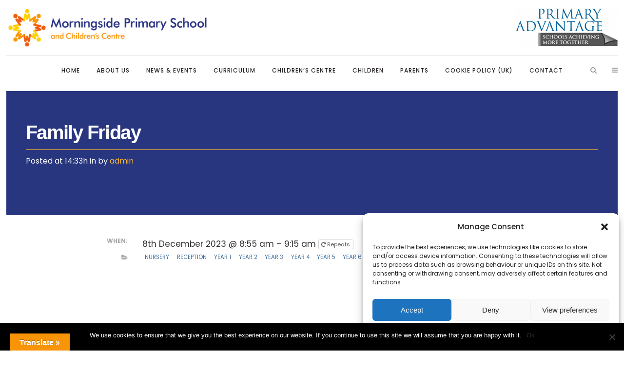

--- FILE ---
content_type: text/css
request_url: https://morningside.hackney.sch.uk/wp-content/plugins/wp-meet-the-team-shortcode-v2/lib/css/bootstrap-tooltip.css?ver=6.8.3
body_size: 304
content:
/*!

 * Bootstrap v2.3.2

 *

 * Copyright 2012 Twitter, Inc

 * Licensed under the Apache License v2.0

 * http://www.apache.org/licenses/LICENSE-2.0

 *

 * Designed and built with all the love in the world @twitter by @mdo and @fat.

 */

.clearfix{*zoom:1;}.clearfix:before,.clearfix:after{display:table;content:"";line-height:0;}

.clearfix:after{clear:both;}

.hide-text{font:0/0 a;color:transparent;text-shadow:none;background-color:transparent;border:0;}

.input-block-level{display:block;width:100%;min-height:30px;-webkit-box-sizing:border-box;-moz-box-sizing:border-box;box-sizing:border-box;}

.tooltip{position:absolute;z-index:1030;display:block;visibility:visible;font-size:11px;line-height:1.4;opacity:0;filter:alpha(opacity=0);}.tooltip.in{opacity:0.8;filter:alpha(opacity=80);}

.tooltip.top{margin-top:-3px;padding:5px 0;}

.tooltip.right{margin-left:3px;padding:0 5px;}

.tooltip.bottom{margin-top:3px;padding:5px 0;}

.tooltip.left{margin-left:-3px;padding:0 5px;}

.tooltip-inner{max-width:200px;padding:8px;color:#ffffff;text-align:center;text-decoration:none;background-color:#000000;-webkit-border-radius:4px;-moz-border-radius:4px;border-radius:4px;}

.tooltip-arrow{position:absolute;width:0;height:0;border-color:transparent;border-style:solid;}

.tooltip.top .tooltip-arrow{bottom:0;left:50%;margin-left:-5px;border-width:5px 5px 0;border-top-color:#000000;}

.tooltip.right .tooltip-arrow{top:50%;left:0;margin-top:-5px;border-width:5px 5px 5px 0;border-right-color:#000000;}

.tooltip.left .tooltip-arrow{top:50%;right:0;margin-top:-5px;border-width:5px 0 5px 5px;border-left-color:#000000;}

.tooltip.bottom .tooltip-arrow{top:0;left:50%;margin-left:-5px;border-width:0 5px 5px;border-bottom-color:#000000;}



--- FILE ---
content_type: text/css
request_url: https://morningside.hackney.sch.uk/wp-content/themes/bridge-child-morningside/style.css?ver=6.8.3
body_size: 15816
content:
/*
Theme Name: Morningside Child Theme
Theme URI: http://demo.qodeinteractive.com/bridge/
Description: A child theme of Bridge Theme
Author: Qode Interactive
Author URI: http://www.qodethemes.com/
Version: 1.0.0
Template: bridge
*/
@import url("../bridge/style.css");

/* ------- NEW STYLES ------- */
.two_columns_66_33 .gallery .gallery-item {width:31%!important; margin-right:2%!important;}
.two_columns_66_33 .gallery .gallery-item img {border:none!important;}
.drop_down .wide .second .inner>ul>li>a {letter-spacing:1px; color: #fbb731; font-family: 'Poppins', Arial, sans-serif; font-weight: 500; text-transform:uppercase; font-size:12px; padding:15px 10px 12px 10px; background-color:rgba(0,0,0,0.3)!important;}
.drop_down .wide .second>.inner>ul>li.sub>ul>li {border-bottom:1px dotted rgba(0,0,0,0.6)!important;}
.drop_down .wide .second>.inner>ul>li.sub>ul>li:last-child {border-bottom:none!important;}
.wpb_flexslider ul.slides li, .wpb_flexslider ul.flex-direction-nav li {background-image:none!important; padding:0px!important; border-bottom:none!important;}
.wpmtp-post-body {text-align:left;}
.wpmtp-job-title {letter-spacing:0px!important; font-weight:normal!important;}
#wpmtp-wrapper ul.wpmtp-filterable .wpmtp-column {text-align:left!important;}
.ff-item .ff-img-holder img {width:auto!important;}
.single-ai1ec_event .entry_date {display:none;}

/* ------- MOBILE HOME ------- */
table.mobile-icons {background-color:#FFF;}
table.mobile-icons td {border-bottom:3vw solid #FFF;}
.td-1 {background-color: #28357f;}
.td-2 {background-color: #ef5b30;}
.td-3 {background-color: #f59231;}
.td-4 {background-color: #fbb731;}
table.mobile-icons td:hover {background-color:#000;}
td.contact-icon { border-right:3vw solid #FFF;}
.contact-icon-text {color:#FFF; letter-spacing:1px; font-family: 'Poppins', Arial, sans-serif; font-weight: 500; text-transform:uppercase; font-size:12px;}
td.cal-icon {  border-right:1.5vw solid #FFF; border-left:1.5vw solid #FFF;}
.cal-icon-text {color:#FFF; letter-spacing:1px; font-family: 'Poppins', Arial, sans-serif; font-weight: 500; text-transform:uppercase; font-size:12px;}
td.news-icon {  border-left:3vw solid #FFF;}
.news-icon-text {color:#FFF; letter-spacing:1px; font-family: 'Poppins', Arial, sans-serif; font-weight: 500; text-transform:uppercase; font-size:12px;}
td.welcome-icon { border-right:3vw solid #FFF;}
.welcome-icon-text {color:#FFF; letter-spacing:1px; font-family: 'Poppins', Arial, sans-serif; font-weight: 500; text-transform:uppercase; font-size:12px;}
td.letters-icon {  border-right:1.5vw solid #FFF; border-left:1.5vw solid #FFF;}
.letters-icon-text {color:#FFF; letter-spacing:1px; font-family: 'Poppins', Arial, sans-serif; font-weight: 500; text-transform:uppercase; font-size:12px;}
td.classes-icon {  border-left:3vw solid #FFF;}
.classes-icon-text {color:#FFF; letter-spacing:1px; font-family: 'Poppins', Arial, sans-serif; font-weight: 500; text-transform:uppercase; font-size:12px;}
td.payments-icon { border-right:3vw solid #FFF;}
.payments-icon-text {color:#FFF; letter-spacing:1px; font-family: 'Poppins', Arial, sans-serif; font-weight: 500; text-transform:uppercase; font-size:12px;}
td.links-icon {  border-right:1.5vw solid #FFF; border-left:1.5vw solid #FFF;}
.links-icon-text {color:#FFF; letter-spacing:1px; font-family: 'Poppins', Arial, sans-serif; font-weight: 500; text-transform:uppercase; font-size:12px;}
td.clubs-icon {  border-left:3vw solid #FFF;}
.clubs-icon-text {color:#FFF; letter-spacing:1px; font-family: 'Poppins', Arial, sans-serif; font-weight: 500; text-transform:uppercase; font-size:12px;}
.contact-icon-image, .cal-icon-image, .news-icon-image, .welcome-icon-image, .letters-icon-image, .classes-icon-image, .payments-icon-image, .links-icon-image, .clubs-icon-image {padding:2vw 4vw 0vw 4vw;}
.page-id-944 .title-area {display:none;}

/* ------- NEWSLETTER STYLES ------- */
.single-newsletter header, .single-newsletter footer {display:none;}
.single-newsletter .paspartu_outer  {padding:0px!important; }
.single-newsletter .paspartu_left, .single-newsletter .paspartu_right {width:0px;}
.single-newsletter article h2 a,  .single-newsletter article h2, .newsletter-events-title h2, .newsletter-social h2  {font-family:'Century Gothic', Arial, sans-serif; font-size:30px; line-height:1.3em!important}
.single-newsletter .q_masonry_blog article .q_masonry_blog_post_text {background-color:#f4f4f4}
.single-newsletter .flexslider .slides {height:auto;}
.single-newsletter .q_masonry_blog article {margin:0 0 30px!important;}
.newsletter-events {background-color:#28357f; color:#FFF; padding:30px;}
.newsletter-events p {color:#FFF; background-image:url("img/newsletter-icon.png"); background-repeat:no-repeat; background-position:left 5px; padding-left:30px;}
.newsletter-events p a {color:#ef5b30;}
.newsletter-events p a:hover {color:#FFF;}
.newsletter-events-title h2 {color:#fbb731; padding-bottom:0px;}
.newsletter-events-title  {background-color:#28357f; color:#FFF; padding:30px 30px 0px 30px; font-weight:bold;}
.newsletter-social {background-color:#ef5b30; color:#FFF; padding: 30px 20px 10px 20px; margin-top:0px;}
.newsletter-social p {background-color:#ef5b30; }
.newsletter-social h2 {color:#FFF; padding-bottom:0px;}
p span.newsletter-event-title {color:#ef5b30}
.newsletter-term-dates {background-color:#28357f; padding:20px 20px 20px 20px; text-align:center}
.newsletter-term-dates a {background-color:rgba(0,0,0,0.2); font-weight:600; font-size:14px!important; text-transform:uppercase;  color:#FFF; padding:20px 40px; line-height:70px; letter-spacing:2px; text-align:center}
.newsletter-term-dates a:hover {background-color:rgba(0,0,0,0.4); color:#FFF} 
.newsletter-term-dates {}
.single-newsletter .title-area {background:transparent; margin-top:0px; padding-top:0px;}
.single-newsletter .content_inner {padding-top:0px;}
.single-newsletter  .title-newa h1{ margin:0 auto!important; background-color:#FFF!important; /*
 background-image:url("/wp-content/uploads/sites/3/2019/03/morningside-logo.png")!important; background-repeat:no-repeat!important; background-position:top center!important; padding-top:107px;*/}
 .single-newsletter  .title-newa:before {}
.single-newsletter .no-featured-image .title-newa h1 {color:#28357f!important;}
.single-newsletter .no-featured-image .title-newa h1 span.light-orange {color:#fbb731!important; magin-left:30px;}
.single-newsletter .breadcrumb {font-family:'Century Gothic', Arial, sans-serif; color: #28357f; margin:0 auto!important; text-align:center; border-top:1px solid #ef5b30; padding:38px 0px 10px 0px!important; font-weight: 600; font-size: 1.8rem!important; letter-spacing:-0.04em;}
.single-newsletter .vc_single_image-wrapper {margin-bottom:30px;}

/* ------- GLOBAL ------- */
body, p {font-family:"Poppins", Arial, sans-serif!important;}
.alignleft {margin:8px 20px 20px 0;}
.default_template_holder {width:100%;}
.yellow {color:#}
.white p, .white h1, .white h6, .white h2, .white h3, .white h4, .white {color:#FFF!important;}
h1, h2 {font-family:'Century Gothic', Arial, sans-serif; text-transform:none; letter-spacing:-0.04em; font-weight:bold;}
h3, h4 {font-family:'Century Gothic', Arial, sans-serif; text-transform:none; letter-spacing:-0.02em; font-weight:bold;}
h2 {font-size:40px; line-height:46px;}
.two_columns_66_33>.column1 h2 {font-size:40px; line-height:45px; padding: 20px 0px 20px 0px; border-bottom:1px solid #1e275d;}
.footer_top h5 {letter-spacing:-0.04em; font-family:'Century Gothic', 'Poppins', Arial, sans-serif}
h1 {letter-spacing:-0.02em;}
p + h2, h2 + p, h1 + p, p + h1, h3 + p, p + h3, ul + h2, ol + h2, ul + h3, ol + h3 , h3 + h2, h3 + h4, h4 + h3, h2 + h3, .ai1ec-main-container + h2, h2 + .ai1ec-main-container, .wpb_flexslider.flexslider { margin-top: 20px;}
h2 + ul , h2 + ol, h3 + ul , h3 + ol  { margin-top: 20px; }
.red, h1.red {color:#b31f69!important;}
.center {text-align:center;}
.column1 .column_inner ul {padding:15px 0px 20px 0px;}
.page .column1 .column_inner ul li, .page .vc_column-inner ul li {line-height:28px; border-bottom:1px dotted #ccc; background-image: url("img/pages-bullet.png"); background-repeat: no-repeat; background-position:0px 14px; padding:3px 20px; list-style:none;}
.page .column1 .column_inner ul li:last-child, .page .vc_column-inner ul li:last-child {border:none;}
.page .column1 .column_inner ol li {line-height:30px; border-bottom:1px dotted #ccc; padding:3px 0px; list-style-position:inside}
.page .column1 .column_inner ol li:last-child {border:none;}
 ul li a[href$=".pdf"],  ul li a[href$=".doc"] ,  ul li a[href$=".docx"],  ul li a[href$=".xls"],  ul li a[href$=".xlsx"], ul li a[href$=".png"]  {color:#ef5b30;}
ul li a[href$=".pdf"]:hover, ul li a[href$=".doc"]:hover, ul li a[href$=".docsx"]:hover, ul li a[href$=".xls"]:hover, ul li a[href$=".xlsx"]:hover, ul li a[href$=".png"]:hover {color:#29377d;}*/
.gallery_holder ul li, li.testimonial_content, .testimonials_holder .flex-direction-nav li, .wpb_gallery_slides ul.slides li, .wpb_gallery_slides ul li {background-image:none!important; padding:0px!important; border:0px!important;}
.excerpt-page .ai1ec-excerpt {color:#f4e353;}
.center {text-align:center!important;}
.related_docs_widget a {background-image:none!important;}
.latest_post_holder li {background-image:none!important; padding:0px!important;}
.ai1ec-agenda-widget-view .ai1ec-month, .ai1ec-agenda-view .ai1ec-month {background:#601023; line-height:27px;}
table.no-border td {border:none!important; padding:0px!important;}
blockquote {border-radius:0px; background: #ef5b30; border-left: 15px solid #28357f; margin: 1.5em 0px; padding: 0.5em 70px; quotes: "\201C""\201D""\2018""\2019"; }
blockquote:before { color: #fbb731; content: open-quote; font-size: 130px;line-height: 130px; position:absolute; left:15px; top:15px;}
blockquote p { display: block; margin:20px 0px!important; color:#FFF;}
.wpcf7-form input[type=text], .wpcf7-form input[type=email], .wpcf7-form input[type=tel], .wpcf7-form input[type=url], .wpcf7-form input[type=date], .wpcf7-form input[type=number], .wpcf7-form input[type=select], textarea.wpcf7-form-control.wpcf7-textarea, select.wpcf7-form-control.wpcf7-select {font-family:'Poppins', Arial, sans-serif; border-radius:0px; font-size:16px; background-color:#f5f5f5; text-transform: none; font-weight:400; padding:10px 20px; border:1px solid #CCC; margin:10px 0px; color:#313131;}
.wpcf7-form button, .wpcf7-form input[type=submit] {color:#FFF!important; border-radius:0px!important; height:59px!important; line-height:59px!important; font-family:'Poppins', Arial, sans-serif; font-size:14px; font-weight:400; letter-spacing:0.2em; text-transform:uppercase;  border:none!important; background-color:#3aa1f0!important;  padding:0px 30px}
.wpcf7-form input[type=submit]:hover {background-color:#b31f69!important;}
.wpcf7-form label {font-weight:bold;}
.wpb_single_image h2 {font-size:18px; text-align:center;}
.no-margin p {margin:0px!important;}
.gallery_holder ul.gallery_with_space.v4 li, .wpb_gallery_slides .gallery_holder ul.gallery_with_space.v4 li {margin:0 1% 1% 0; width:24.25%;}
.top-row {margin-top:1vw}
.full_width_inner>p, .full_width_inner>h2, .full_width_inner>h3, .full_width_inner >h4, .full_width_inner>h5, .full_width_inner>h6, .full_width_inner>img, .full_width_inner>table, .full_width_inner>ul {padding:0px 40px;}
h2.twitter-page-title {padding-bottom:20px;}

/* ------- NAVIGATION ------- */
header.sticky .header_bottom {box-shadow: 0 4px 2px -2px rgba(0,0,0,.11);}
header:not(.sticky) nav.main_menu > ul > li > a:hover {color:#FFF!important;}
nav.main_menu > ul > li > a {font-family: 'Poppins', Arial, sans-serif;}
header.sticky nav.main_menu > ul > li > a {color:#313131}
nav.main_menu>ul>li>a:hover {color:#FFF;}
header:not(.sticky) nav.main_menu > ul > li > a:hover, header.sticky nav.main_menu > ul > li > a:hover, header.sticky nav.main_menu > ul > li > a.current {color:#fbb731!important;}
.side_menu_button>a.search_button {vertical-align:top;}
.drop_down .wide .second .inner ul li {border-right:0px; border-left:0px;}
.drop_down .wide .second .inner>ul>li>a:hover {color:#FFF!important;}
.drop_down .wide .second ul {padding:20px 10px;}
.drop_down .wide .second>.inner>ul>li.sub>ul>li>a {padding:5px 10px; line-height:22px!important; color:#FFF!important; font-size:14px!important; text-transform:none; color:#FFF; letter-spacing:0px; font-weight:400; }
.drop_down .wide .second>.inner>ul>li.sub>ul>li>a:hover {color:#fbb731!important;}
.drop_down .narrow .second>.inner>ul>li>a {padding:5px 20px; line-height:22px!important; font-size:14px!important; color:#FFF; text-transform:none; letter-spacing:0px; font-weight:400;}
.drop_down .narrow .second>.inner>ul>li>a:hover {color:#fbb731!important;}
.drop_down .wide .second>.inner>ul>li.sub>ul>li {border-bottom:1px dotted #1e275d; padding:0px;}
.drop_down .narrow .second>.inner>ul>li {border-bottom:1px dotted #1e275d; padding:0px;}
.drop_down .wide .second>.inner>ul>li.sub>ul>li:last-child, .drop_down .narrow .second>.inner>ul>li:last-child {border:none;}
.drop_down .wide .second>.inner>ul>li.sub>ul>li:last-child, .drop_down .narrow .second>.inner>ul>li:last-child {border:none;}*/
.has-featured-image .header_top_bottom_holder, .page-id-5 header:not(.sticky) .header_top_bottom_holder {/* Permalink - use to edit and share this gradient: http://colorzilla.com/gradient-editor/#000000+0,000000+100&0.75+0,0+100 */
background: -moz-linear-gradient(top, rgba(0,0,0,0.75) 0%, rgba(0,0,0,0) 100%); /* FF3.6-15 */
background: -webkit-linear-gradient(top, rgba(0,0,0,0.75) 0%,rgba(0,0,0,0) 100%); /* Chrome10-25,Safari5.1-6 */
background: linear-gradient(to bottom, rgba(0,0,0,0.75) 0%,rgba(0,0,0,0) 100%); /* W3C, IE10+, FF16+, Chrome26+, Opera12+, Safari7+ */
filter: progid:DXImageTransform.Microsoft.gradient( startColorstr='#bf000000', endColorstr='#00000000',GradientType=0 ); /* IE6-9 */}

/* ------- SLIDER ------- */
.intro-slider {letter-spacing:-0.02em;}
.intro-slider .yellow {color:#fece30!important;}
.intro-slider .dark-orange {color:#ef5a30!important;}
.intro-slider .orange {color:#f59231!important;}
.rev_slider_wrapper {margin-top:-1vw;}

/* ------- NEWSTICKER ------- */
.newsticker-row {border-top:1vw solid #FFF; border-bottom:1vw solid #FFF;}
.newsticker_wrapper {background-color:#b31f69; background-image:none; font-weight:500; border:0px!important; color:#FFF; font-family:'Poppins', Arial, sans-serif; font-size:16px; padding:0px !important; height:57px;}
.newsticker_wrapper a {color:#0054a6; font-weight:bold;}
.newsticker_wrapper a:hover {color:#FFF; font-weight:bold;}
 p.p1  {margin:0 !important;}
.newsticker_style_scroll .newsticker li {padding-left:50px !important; background-image:none; background-repeat: no-repeat; background-position:left 14px; list-style:none; line-height:57px; border-bottom:none;}
.news-tick {color:#a47bd7;}
.newsticker_controls {top:19px}
.newsticker_title {background-color:#41518a!important; border:0px; line-height:34px; padding:0px 7px;}
.newsticker_title h4 {line-height:34px; padding:5px 10px 0px 10px; margin:0px; border:0px; line-height:52px;}

/* ------ PAGE BEHAVIOURS ------ */
.has-featured-image .excerpt-page {display:none;}
.has-featured-image .column1 .breadcrumb, .has-featured-image .column1 .excerpt-page{display:block;}
.widescreen1 .container_inner, .widescreen1 .container {background:transparent}
.excerpt-page{padding:10px 0px 0px;}
.title_outer {display:none;}
.wpb_gallery_heading {font-size:32px; margin:30px 0px;}
.page_container_inner {padding:50px 0px!important;}
.has-featured-image .page_container_inner {padding:0px!important;}
.no-featured-image .two_columns_66_33 .breadcrumb, .no-featured-image .two_columns_66_33 .breadcrumbs, .no-featured-image .two_columns_66_33 .excerpt-page, .no-featured-image .two_columns_66_33 .featured-page-title{display:none;}
.no-featured-image .page_container_inner {padding-top:0px!important;}
/*.page-template-full_width header .header_inner{background-color:#b31f69;}*/
.page-template-full_width .has-featured-image, .page-template-year_group .has-featured-image {margin-top:-1vw!important;}
/*.page-template-full_width .title-newa {padding:0px; background-color:#b31f69; text-align:center; margin-left:0px;}
.page-template-full_width .title-newa h1 {color:#3aa1f0!important; padding-top:10px;}*/
.page-id-303  .featured-image-divider .container {background-image:none!important; background-color:#b31f69; padding-bottom:40px;}
.page-id-5 .featured-image-divider, .page-id-582 .featured-image-divider {padding-bottom:0px; display:none;}
.page-template-full_width footer .container, .page-template-year_group footer .container  {background-color:transparent; }
.page-id-5 header, .page-id-582 header {background-color:transparent;}
.page-id-5 .title-newa, .page-id-582 .title-newa {display:none}
.page-id-5 .title-newa h1, .page-id-582 .title-newa h1 {color:#3aa1f0!important; padding-top:10px;}
.page-id-5 .container, .page-id-582 .container {background-color:transparent;}
.excerpt-full-featured {border-top:1vw solid #FFF; border-bottom:1vw solid #FFF; background-color:#28357f; padding:40px;}
.excerpt-full-featured p{color: #FFF; font-size: 23px; line-height: 33px; font-family:'Century Gothic', 'Poppins', Arial, sans-serif!important;}
.no-featured-image .excerpt-full-featured {display:none;}
.no-featured-image .two_columns_66_33>.column1>.column_inner {padding-top:40px;}

/* ------ YEAR GROUPS ------ */
.year-group {padding:40px;}
.year-group-top-row {margin-bottom:1vw!important}
.staff-column {}
.year-group-news-column>.vc_column-inner {padding-right:0px; padding-left:7.5px;}
.year-group-news-column .esg-overflowtrick {margin:0px}
.year-group h3 {color:#b31f69;}

/* ------ TESTIMONIALS ------ */
.testimonials .testimonial_text_inner p {font-size:21px; line-height:32px; font-style:italic;}
.testimonials .testimonial_text_inner p.testimonial_author {font-size:16px; font-style:normal;}
ul.flex-direction-nav {padding:0px!important;}

  /* ------ SIDEBAR ----- */
 .sidebar {background-color:transparent; min-height:500px; margin-bottom:1vw; margin-top:1vw; margin-left:1vw;}
 .sidebar .textwidget p {color:#68bbfa; padding:0px 20px!important;}
 .sidebar .minimal-light .esg-navigationbutton {margin:0px!important;}
 .sidebar h5 {letter-spacing:-0.02em!important;}
 .content .container .container_inner.page_container_inner {padding-top:0px;}
 .two_columns_66_33>.column2>.column_inner {padding:0px;}
.two_columns_66_33>.column1>.column_inner, .breadcrumb {padding:40px 40px 40px;}
.has-featured-image .column1 .excerpt-page{padding:0px 0px 60px 0px; margin-bottom:15px;}
aside .widget {margin-bottom:1vw;}
.sidebar .widget_sb_cl_pages_widget {padding:0px 0px 40px 0px; background-color:#ef5b30; margin-bottom:1vw;}
.sidebar .widget_sb_cl_pages_widget h5 {font-family:'Century Gothic', Arial, sans-serif; padding:40px 40px 10px 40px; text-transform:none; font-size: 32px; line-height: 36px; color:#FFF;}
.sidebar .widget_sb_cl_pages_widget a {display:block; text-decoration:none; font-size: 16px; line-height:28px!important; color: #FFF; line-height: 20px;  font-family:'Poppins', Arial, sans-serif; font-weight: 400; text-transform: none; padding:9px 17px; background-image: url("img/sidebar-bullet.png"); background-repeat: no-repeat; background-position:0px 20px; list-style:none;}
.sidebar .widget_sb_cl_pages_widget a:hover {color:#FFF!important}
.sidebar .widget_sb_cl_pages_widget a.current_page_item {color:#fbb731;}
.sidebar .widget_sb_cl_pages_widget li {padding:0px 40px!important; border-bottom:1px dotted rgba(0, 0, 0, 0.3);}
.sidebar .widget_sb_cl_pages_widget li:last-child{border:0px!important;}
.sidebar .widget_sb_cl_pages_widget li:hover{color:#FFF!important; background-color:rgba(0, 0, 0, 0.3)}

.sidebar .related_docs_widget, aside .widget_categories {padding:0px 0px 40px 0px; background-color:#fbb731!important; margin-bottom:1vw;}
.sidebar .related_docs_widget h5, aside .widget_categories h5 {background-color:#fbb731!important; font-family:'Century Gothic', Arial, sans-serif; padding:40px 40px 10px 40px; text-transform:none; font-size: 32px; line-height: 36px; font-weight: 600!important; letter-spacing: 0px; color:#FFF!important;}
.sidebar .related_docs_widget a, aside .widget_categories a {display:block; text-decoration:none; font-size: 16px; line-height:28px!important; color: #FFF; line-height: 20px;  font-family:'Poppins', Arial, sans-serif; font-weight: 400; text-transform: none; padding:9px 17px; background-image: url("img/sidebar-bullet.png")!important; background-repeat: no-repeat; background-position:0px 20px; list-style:none;}
.sidebar .related_docs_widget a:hover, aside .widget_categories a:hover {color:#FFF!important}
.sidebar .related_docs_widget li, aside .widget_categories li {padding:0px 40px!important; border-bottom:1px dotted rgba(0, 0, 0, 0.3);!important;}
.sidebar .related_docs_widget li:last-child, aside .widget_categories li:last-child {border:0px!important;}
.sidebar .related_docs_widget li:hover, aside .widget_categories li:hover {color:#FFF!important; background-color:rgba(0, 0, 0, 0.3);!important}

.sidebar .widget_recent_entries {padding:0px 0px 40px 0px; background-color:#ef5b30; margin-bottom:1vw;}
.sidebar .widget_recent_entries h5 {font-family:'Century Gothic', Arial, sans-serif; padding:40px 40px 10px 40px; text-transform:none; font-size: 32px; line-height: 36px; letter-spacing:0px; font-weight: 600!important; color:#FFF;}
.sidebar .widget_recent_entries a {display:block; text-decoration:none; font-size: 16px; line-height:28px!important; color: #FFF; line-height: 20px;  font-family:'Poppins', Arial, sans-serif; font-weight: 400; text-transform: none; padding:9px 17px; background-image: url("img/sidebar-bullet.png"); background-repeat: no-repeat; background-position:0px 20px; list-style:none;}
.sidebar .widget_recent_entries a:hover {color:#FFF!important}
.sidebar .widget_recent_entries li {padding:0px 40px!important; border-bottom:1px dotted rgba(0, 0, 0, 0.3);}
.sidebar .widget_recent_entries li:last-child{border:0px!important;}
.sidebar .widget_recent_entries li:hover{color:#FFF!important; background-color:rgba(0, 0, 0, 0.3)}

.sidebar .widget_text {padding:0px 0px 40px 0px; background-color:#08539f; margin-bottom:1vw;}
.sidebar .widget_text h5 {font-family:'Century Gothic', Arial, sans-serif; padding:40px 40px 10px 40px; text-transform:none; font-size: 32px; line-height: 36px; font-weight: 600!important; color:#FFF;}
/*.sidebar .widget_text a {display:block; text-decoration:none; font-size: 16px; line-height:28px!important; color: #FFF; line-height: 20px;  font-family:'Poppins', Arial, sans-serif; font-weight: 400; text-transform: none; padding:9px 17px; background-image: url("img/sidebar-bullet.png"); background-repeat: no-repeat; background-position:0px 20px; list-style:none;}
.sidebar .widget_text a:hover {color:#FFF!important}
.sidebar .widget_text li {padding:0px 40px!important; border-bottom:1px solid rgba(0, 0, 0, 0.3);}
.sidebar .widget_text li:last-child {border:0px!important;}
.sidebar .widget_text li:hover {color:#FFF!important; background-color:rgba(0, 0, 0, 0.3)}
*/
.sidebar .widget_archive {padding:0px 0px 40px 0px; background-color:#f59231; margin-bottom:1vw;}
.sidebar .widget_archive h5 {font-family:'Century Gothic', Arial, sans-serif; padding:40px 40px 10px 40px; text-transform:none; font-size: 32px; line-height: 36px; letter-spacing:0px; font-weight: 600!important; color:#FFF;}
.sidebar .widget_archive a {display:block; text-decoration:none; font-size: 16px; line-height:28px!important; color: #FFF; line-height: 20px;  font-family: 'Poppins', Arial, sans-serif; font-weight: 400; text-transform: none; padding:9px 17px; background-image: url("img/sidebar-bullet.png"); background-repeat: no-repeat; background-position:0px 20px; list-style:none;}
.sidebar .widget_archive a:hover {color:#FFF!important}
.sidebar .widget_archive li {padding:0px 40px!important; border-bottom:1px dotted rgba(0, 0, 0, 0.3);}
.sidebar .widget_archive li:last-child {border:0px!important;}
.sidebar .widget_archive li:hover {color:#FFF!important; background-color:rgba(0, 0, 0, 0.3)}

.sidebar .widget_media_image {padding:0px!important; background-color:#FFF!important;}
.sidebar .widget_media_image a {line-height:0px!important; padding:0px!important; }
.sidebar .widget ul {margin:0px 0px;}
.sidebar .esg-filters {top:0px; right:0px; margin:0px!important; padding:0px; left:auto}
a.eg-sidebar-element-7, aside .widget a.eg-sidebar-element-7:hover  {color:#FFF!important; font-weight:bold!important; text-transform:uppercase!important;}
.sidebar #esg-grid-5-1-wrap .esg-navigationbutton {line-height:70px!important; background-color:#2e81c0!important;}
.sidebar #esg-grid-5-1-wrap .esg-navigationbutton:hover {box-shadow:none!important; background-color:#236190!important;} 
.sidebar #esg-grid-5-1-wrap  .esg-left, .sidebar  #esg-grid-5-1-wrap  .esg-right {padding:0px 25px!important;}

.sidebar #esg-grid-6-2-wrap .esg-navigationbutton {line-height:70px!important; background-color:#1f2742!important;}
.sidebar #esg-grid-6-2-wrap .esg-navigationbutton:hover {box-shadow:none!important; background-color:#171d32!important;} 
.sidebar #esg-grid-6-2-wrap  .esg-left, .sidebar  #esg-grid-6-2-wrap  .esg-right {padding:0px 25px!important;}

.eg-hws-sidebar-nostyle-element-4 {text-align:left; font-family:'Poppins', Arial, sans-serif; padding:0px 20px; text-transform:none; font-size:24px; color:#FFF; letter-spacing:0px; line-height: 62px; padding-top: 8px; background-color:#3aa1f0; margin:0px;}
.eg-hws-sidebar-element-1, .eg-exemplar-work-element-1 {color:#FFF!important;}
.eg-hws-sidebar-element-1:hover, .eg-exemplar-work-element-1:hover {color:#FFF!important;}
.eg-hws-sidebar-nostyle-element-3 {color:#FFF; font-family: 'Poppins', Arial, sans-serif!important; font-size: 13px!important; padding-left:20px;text-align:left!important;  color: #68bbfa!important; text-shadow: 1px 1px 4px #000000!important; letter-spacing: 0.2em;font-weight: normal!important;text-transform:uppercase;}
.eg-exemplar-work-nostyle-element-3 {color:#FFF; font-family: 'Poppins', Arial, sans-serif!important; font-size: 13px!important; padding-left:20px;text-align:left!important;  color: #68bbfa!important; text-shadow: 1px 1px 4px #000000!important; letter-spacing: 0.2em;font-weight: normal!important;text-transform:uppercase;}
.eg-exemplar-work-nostyle-element-4 {text-align:left; font-family:'Poppins', Arial, sans-serif; padding:0px 20px; text-transform:none; font-size:24px; color:#FFF; letter-spacing:0px; line-height: 62px; padding-top: 8px; background-color:#1e275d; margin:0px;}}
.related_docs_widget a[href$='.doc'], .related_docs_widget a[href$='.docx'], .related_docs_widget a[href$='.rtf'], .related_docs_widget a[href$='.txt'], .related_docs_widget a[href$='.wps'] {background-image:none;}

#text-5 {background-color:#28357f;}
#text-5 a{background-image:none;}
.sidebar .touchcarousel-item {width:inherit!important;}
.sidebar .ai1ec-agenda-view .ai1ec-date-events, .sidebar .ai1ec-agenda-view .ai1ec-event {margin:0px!important;}
.sidebar .ai1ec-agenda-view .ai1ec-categories,.sidebar .ai1ec-agenda-view .ai1ec-tags, .sidebar .ai1ec-calendar-toolbar, .sidebar .ai1ec-title-buttons, .sidebar .ai1ec-event-location, .sidebar .ai1ec-event-toggle, .sidebar .ai1ec-views-dropdown {display:none;}
.sidebar .ai1ec-agenda-view .ai1ec-date, .sidebar .ai1ec-agenda-view .ai1ec-event {background:transparent!important; border:0px!important; border-radius:0px;}
.sidebar .ai1ec-agenda-view .ai1ec-event {border-bottom:1px dotted rgba(0, 0, 0, 0.3)!important;}
.sidebar .ai1ec-agenda-view .ai1ec-date:last-child, .sidebar .ai1ec-agenda-view .ai1ec-event:last-child {border:0px!important;}
.sidebar .ai1ec-agenda-view .ai1ec-event {padding:0px;}
.sidebar .ai1ec-agenda-view .ai1ec-event .ai1ec-event-title {margin:0px; float:left; color:#FFF; font-weight:normal; font-size:16px; line-height:24px;letter-spacing:0px; text-align:left; }
.sidebar .ai1ec-agenda-view .ai1ec-event .ai1ec-event-title:hover {color:#fbb731;}
.sidebar .ai1ec-event-time {float:left; font-weight:normal!important; color:rgba(0, 0, 0, 0.5); font-size:16px!important; margin:0px 0px 10px 0px; padding:0px}
.sidebar  .ai1ec-agenda-view {background-color:transparent;}
.sidebar .ai1ec-agenda-view .ai1ec-date {padding:0px;}
.sidebar .ai1ec-agenda-view .ai1ec-event.ai1ec-expanded {-webkit-box-shadow: 0 0px 0px #e0e0e0;    box-shadow: 0 0px 0px #e0e0e0;}
.sidebar .ai1ec-date-title {width:100%!important; float:none!important; height:auto; border:0px!important; border-radius:0px!important; background:#304137!important; display:block; margin:0px!important; padding:5px;}
.sidebar .ai1ec-date-title p, .sidebar a.ai1ec-date-title {display:none;}
.sidebar .ai1ec-agenda-view p {margin:0px!important; padding:0px!important;}
.sidebar .ai1ec-agenda-view .ai1ec-month, .sidebar .ai1ec-agenda-view .ai1ec-day , .sidebar .ai1ec-agenda-view .ai1ec-weekday {margin-right:4px;background:none; text-shadow:none; letter-spacing:0px;text-transform:none; font-size: 15px; line-height: 26px; color: #ffffff; font-weight: 400; display: block; text-align: left; padding: 0px 0px 0px 0px; border-radius: 0px 0px 0px 0px; font-family: 'Open Sans',sans-serif; float:left; width:auto;}
.sidebar .ai1ec-agenda-view .ai1ec-month {margin-left:10px;}
.sidebar .ai1ec-agenda-view .ai1ec-event-header {text-align:center; padding:10px 40px 0px;}
.sidebar .ai1ec-agenda-view .ai1ec-event-header {border:none!important; float:left;}
.sidebar .ai1ec-agenda-view .ai1ec-event-description {float:left; padding:0px 40px;}
.sidebar .ai1ec-agenda-view .ai1ec-event-description p {color:#FFF!important; font-size:16px;}
.sidebar .ai1ec-agenda-view .ai1ec-allday-badge {background:rgba(0, 0, 0, 0.3); color:#FFF!important; opacity:1;}
.sidebar .ai1ec-pull-left, .sidebar .ai1ec-pull-right {display:none;}
.sidebar .ai1ec-btn-default {background-color: #fbb731;border: none; border-radius: 0px;color: #FFF; font-family: 'Poppins', Arial, sans-serif;margin-top: 10px;}
.sidebar .ai1ec-agenda-view .ai1ec-actions {float:left; margin:0px 40px 40px;}

/*----  FEATURED IMAGE ----*/
div.widescreen {width: 100% !important;height: 50vw; z-index:2; background-color:#fff; margin-top:0px !important;     background-position: center center!important;}
div.widescreen .breadcrumb {margin:0px 40px;} 
div.widescreen1 {width: 100% !important; z-index:2; background-color:#b31f69; padding-top:200px; text-align:center;} 
div.widescreen1 .title-newa h1 {color:#FFF;}
.featured-image {display:block;width: 100%; position: relative; line-height:0px; overflow: hidden;z-index:2;}  
.breadcrumbs {display:table;height: 100%;width: 100%;line-height: 2em; margin-left:0px;}
.breadcrumb {position:relative;font-size: 10pt; color:#fff; font-weight:400; text-transform:none; padding:0px; margin-bottom:15px; background-color:transparent;}  
.breadcrumbs {color: #fff; line-height: 26px; font-family: "Poppins", Arial, sans-serif; font-weight: 400; text-transform: none; font-size:16px; padding:10px 0px!important; border-bottom:1px solid #fbb731;}
div.widescreen1 .breadcrumb {background-color:transparent!important; padding:0px;}
div.widescreen1 .breadcrumbs {padding-left:0px; background-color:#cf0710;}
.breadcrumb .delimiter {padding:0px 5px;}
.featured-page-title {background-color:#3aa1f0; padding:40px 40px 0px;}
.featured-page-title h1 {color:#FFF;}
.title-shadow {
height:50vw; width:100%; position:absolute; z-index:1; /* Permalink - use to edit and share this gradient: http://colorzilla.com/gradient-editor/#000000+0,000000+100&1+0,0+20,0+80,1+99 */
background: -moz-linear-gradient(top,  rgba(0,0,0,0.65) 0%, rgba(0,0,0,0) 20%, rgba(0,0,0,0) 80%, rgba(0,0,0,0.65) 99%, rgba(0,0,0,0.65) 100%); /* FF3.6-15 */
background: -webkit-linear-gradient(top,  rgba(0,0,0,0.65) 0%,rgba(0,0,0,0) 20%,rgba(0,0,0,0) 80%,rgba(0,0,0,0.65) 99%,rgba(0,0,0,0.65) 100%); /* Chrome10-25,Safari5.1-6 */
background: linear-gradient(to bottom,  rgba(0,0,0,0.65) 0%,rgba(0,0,0,0) 20%,rgba(0,0,0,0) 80%,rgba(0,0,0,0.65) 99%,rgba(0,0,0,0.65) 100%); /* W3C, IE10+, FF16+, Chrome26+, Opera12+, Safari7+ */
filter: progid:DXImageTransform.Microsoft.gradient( startColorstr='#000000', endColorstr='#000000',GradientType=0 ); /* IE6-9 */
 }
.title-shadow .container {background:transparent;}
.title-new {position:relative;z-index: 3;/*width: 100%;*/ padding-top:50vw;  }
.page-template-default .has-featured-image .title-new {padding-top:38vw}
.title-new h2 { z-index: 999; color:#FFF; text-align:left; margin-top:30px; padding-left:40px;}
.title-shadow h1 {padding-top:30px; color:#FFF; font-size:80px!important;}
.page-template-full_width .title-shadow h1, .page-template-year_group .title-shadow h1 {padding-bottom:25px; padding-top:30px; line-height:1.2em; bottom:0px; position:absolute;}
.title-newa { margin-left:0px; ;z-index: 3; width: 100%; text-align:left; background-color:#3aa1f0; display:table; margin-left:0px; padding:0px}
.title-newa h1 {color:#FFF!important; padding:40px 40px 40px;}
.title-newa h2 {color:#FFF; padding-left:40px; text-align:left; padding-top:20px;}
.breadcrumb a {color: #fbb731;}
.breadcrumb a:hover {color:#fff;}
.breadcrumb .current{ color:#fff;}
.featured-image img {width:100%;}
div.widescreen1 .excerpt-page {background-color:transparent!important; padding:20px 0px 45px 0px;}
.page-id-305 .featured-image-divider .container {background-image:none!important; background-color: #b31f69; padding-bottom:30px;}
.page-id-5 .no-featured-image .widescreen1 {display:none;}

/*---- FULL WIDTH FEATURED IMAGE ----*/
.page-template-full_width .has-featured-image .title-shadow, .page-template-year_group .has-featured-image .title-shadow {height:50vw; padding:0px; width:100%; position:absolute; z-index:1; /* Permalink - use to edit and share this gradient: http://colorzilla.com/gradient-editor/#000000+0,000000+100&1+0,0+20,0+80,1+99 */
background: -moz-linear-gradient(top,  rgba(0,0,0,0.65) 0%, rgba(0,0,0,0) 20%, rgba(0,0,0,0) 80%, rgba(0,0,0,0.65) 99%, rgba(0,0,0,0.65) 100%); /* FF3.6-15 */
background: -webkit-linear-gradient(top,  rgba(0,0,0,0.65) 0%,rgba(0,0,0,0) 20%,rgba(0,0,0,0) 80%,rgba(0,0,0,0.65) 99%,rgba(0,0,0,0.65) 100%); /* Chrome10-25,Safari5.1-6 */
background: linear-gradient(to bottom,  rgba(0,0,0,0.65) 0%,rgba(0,0,0,0) 20%,rgba(0,0,0,0) 80%,rgba(0,0,0,0.65) 99%,rgba(0,0,0,0.65) 100%); /* W3C, IE10+, FF16+, Chrome26+, Opera12+, Safari7+ */
filter: progid:DXImageTransform.Microsoft.gradient( startColorstr='#000000', endColorstr='#000000',GradientType=0 ); /* IE6-9 */} 
.page-template-full_width .has-featured-image .featured-image, .page-template-year_group .has-featured-image .featured-image {height:50vw; padding:0px; width:100%; background-size:cover!important; background-position:center!important; } 
.page-template-full_width .has-featured-image .title-shadow .container_inner, .page-template-year_group .has-featured-image .title-shadow .container_inner {width:100%; padding:0px 40px;}

/*---- ACCORDION ----*/

.qode-accordion-holder, .qode-advanced-tabs {margin:30px 0px;}
.qode-accordion-holder .qode-title-holder, .qode-advanced-tabs.qode-advanced-horizontal-tab .qode-advanced-tabs-nav li, .qode-accordion-holder .qode-title-holder.ui-state-hover {background-color:#f59231; border-bottom:1px solid rgba(255,255,255,0.6)!important; background-image:none!important;}
.qode-accordion-holder .qode-title-holder .qode-tab-title {height:47px;}
.qode-accordion-holder .qode-title-holder .qode-tab-title span.qode-tab-title-inner, .qode-accordion-holder .qode-title-holder .qode-accordion-mark-icon {color:#FFF;}
.qode-advanced-tabs .qode-advanced-tabs-nav li a, .qode-advanced-tabs.qode-advanced-horizontal-tab .qode-advanced-tabs-nav li.ui-state-active a {color:#FFF; padding:0px; line-height:47px;}
.qode-advanced-tabs .qode-advanced-tabs-nav li a:hover, .qode-advanced-tabs.qode-advanced-horizontal-tab .qode-advanced-tabs-nav li h6 a {color:#FFF; font-size:16px; letter-spacing:0px; text-transform:none;}
.qode-advanced-tabs.qode-advanced-horizontal-tab .qode-advanced-tabs-nav li a:after {background-color:transparent;}
.qode-advanced-tabs .qode-advanced-tab-container {padding:20px;}
.qode-advanced-tabs ul.qode-advanced-tabs-nav {padding:0px!important;}
.qode-advanced-tabs-nav li {padding:0px 20px!important;}
.qode-tab-title-inner {text-transform:capitalize!important; font-size:16px!important; font-weight:400!important;}
.qode-advanced-tabs.qode-advanced-horizontal-tab .qode-advanced-tabs-nav li {border-bottom:1px solid rgba(255,255,255,0.6)!important;}
.qode-accordion-holder .qode-title-holder:hover, .qode-accordion-holder .qode-title-holder.ui-state-active, .qode-advanced-tabs.qode-advanced-horizontal-tab .qode-advanced-tabs-nav li.ui-state-active, .qode-advanced-tabs .qode-advanced-tabs-nav li:hover {background-color:#ef5a30!important; border-bottom:1px solid rgba(255,255,255,0.6)!important;}


/*---- SINGLE ----*/
.single .container_inner {width:100%!important;}
.single .two_columns_66_33, .single .two_columns_66_33>.column1>.column_inner, .single .breadcrumb {padding:0px; margin-top:-2vw;}
.blog_holder article .post_content_holder {margin-top:3vw;}
.mejs-container {background-color:#CCC;}
.news-title-holder {background-color:#28357f; padding:40px; margin-bottom:40px;}
.blog_holder.blog_single article h2 {color:#FFF; padding-bottom:10px; line-height:50px; border-bottom:1px solid #fbb731;}
.blog_holder article .post_text h2 .date {color:#fbb731;}
.single .post_info {padding:10px 0px 0px;font-weight:400!important; color:#FFF!important;}
.single .post_info .blog_like {padding-right:40px;}
.single .post_info a {color:#fbb731!important;}
.single .post_info a:hover, .blog_holder article:not(.format-quote):not(.format-link) .post_info a:hover, article:not(.format-quote):not(.format-link) .blog_like a:hover span {color:#fff!important;}
.archive .post_info a:hover, .blog_holder article:not(.format-quote):not(.format-link) .archive .post_info a:hover, .archive article:not(.format-quote):not(.format-link) .blog_like a:hover span {color:#fbb731!important;}
.post_text_inner p {padding:0px 40px;}
.blog_holder article .post_text .post_text_inner {padding-top:1vw; padding-bottom:40px!important;}
ul.slides {padding:0px!important;}
.flexslider .slides {zoom: 1;display: -ms-flexbox;display: -webkit-flex;display: flex;-ms-flex-align: center;-webkit-align-items: center;-webkit-box-align: center;align-items: center;}
.flexslider .slides, .portfolio_slider .portfolio_slides, .qode_carousels .slides {zoom: 1; height: 43vw; overflow: hidden;}
.flexslider ul {padding:0px!important}
.archive .blog_holder article .post_content_holder {margin-top:0vw;}
/*.gallery_holder ul.v2 li, .wpb_gallery_slides .gallery_holder ul.v2 li {margin:0 1vw 1vw 0;}

/* ------- SEARCH ------- */

/*---- LANDING PAGES ---- */
.no-featured-image div.widescreen1 {padding-top:0px;}
.title-area {background-color:#28357f; padding-top: 3vw; margin-top:-1%;}
.page-id-5 .title-area, .page-id-582 .title-area {padding:0px; margin-top:0px;}
.title-area .container, .title-area .title-newa, .title-area .breadcrumb, .title-area .excerpt-page {background:transparent;}
.title-area .excerpt-page {background-image:none;}
.title-area h1 {font-size:80px; text-align:center;}
.no-featured-image .title-newa h1 {color:#fbb731!important;}
.title-area .breadcrumbs {text-align:center;}
.title-area .excerpt-page p {text-align:center; color:#FFF; padding: 0px 50px 50px; font-size: 21px; line-height: 32px;}
.page-parent .title-landing .breadcrumbs, .page-id-625 .title-landing .breadcrumbs, .class-page .title-landing .breadcrumbs {background-color:transparent; text-shadow: 1px 1px 1px #000000!important;}
.page-parent .title-landing .breadcrumbs a, .page-id-625 .title-landing .breadcrumbs a, .class-page .title-landing .breadcrumbs a {color:#fbb731;}
.page-parent .title-landing .breadcrumbs a:hover, .page-id-625 .title-landing .breadcrumbs a:hover, .class-page .title-landing .breadcrumbs a:hover {color:#FFF;}
.page-parent .title-landing .landing-page-excerpt p, .page-id-625 .title-landing .landing-page-excerpt p, .class-page .title-landing .landing-page-excerpt p{
	margin:0px;
    color: #ffffff;
    line-height: 30px;
    font-size: 24px !important;}
.page-parent .title-shadow, .page-id-625 .title-shadow, .class-page .title-shadow {left:0; right:0;}
.page-parent .title-landing, .page-id-625 .title-landing, .class-page .title-landing {text-align:center; display:block; margin-left: 10%; margin-right: 10%; position: absolute;z-index: 3;width: 80%;bottom: 30px;}
/*.child_page .post_excerpt {display:none; margin:0px!important; padding:0px!important;}
.child_page {background-color:#FFF!important; border-style:solid!important; border-color:#FFF!important; border-width:0 1vw 1vw 0!important; width:32.64%!important; float:left!important;}
.child_page:nth-child(3n+3) {border-width:0 0 0 0!important;}
.child_pages .child_page-container { margin:0px; border-radius:0px; padding:0px; height:21vw!important; }
.child_page .post_content {margin-top:-6vw; display:block; background-color:#b31f69;}
.child_page .post_content h4 {text-shadow:2px 2px 6px rgba(0,0,0,0.75); border-radius:20px; margin:0px 30px 0px 20px;     font-family: 'Poppins', Arial, sans-serif; font-size: 30px; font-weight: 300; letter-spacing: -0.02em; text-transform: none; line-height: 30px; padding:10px 10px; text-transform:none; }
.child_page .post_content h4 a {color:#FFF; display:block; font-size:30px; font-weight:bold; letter-spacing:-0.02em;}
#child_page-2963 .post_content {margin-top:-92px;} 
.child_pages .post_thumb {background-image:none;}
.child_pages .post_thumb img {width:100%; height:100%; object-fit: fill; border-radius:0px;}
.child_pages .post_thumb img:hover {background-color:#fbb731!important}
.child_pages .child_page-container {border:0px; background-color:#b31f69;}

---- NEW LANDING PAGES ----*/

.child_pages {margin:1vw 0 0 0;}
.child_page {background-color:#FFF!important; border-style:solid!important; border-color:#FFF!important; border-width:0 1vw 1vw 0!important; width:32.64%!important; float:left!important;}
.child_page .post_excerpt {display:none; margin:0px!important; padding:0px!important;}
.child_page .post_content h4 a {background-color: transparent!important; letter-spacing: -0.02em !important; font-family:'Century Gothic', Arial, sans-serif !important; font-weight:bold; line-height:1.2em; font-size:27px; padding:0px 40px; text-transform:none; color:#FFF;}
.child_page .post_content h4:hover {background-color: #444444!important;}
.child_pages .post_thumb {background-image:none; width:100%!important; height:100%!important;}
.child_pages .post_thumb img {width:100%; height:100%; object-fit: fill; border-radius:0px!important;}
.block__title-landing {padding: 0px; position: absolute; bottom:0; -webkit-transform: translateY(0%); -moz-transform: translateY(0%); -ms-transform: translateY(0%); -o-transform: translateY(0%); transform: translateY(0%);width:100%; -webkit-transition: margin-bottom 0.4s ease, margin-top 0.4s ease; -moz-transition: margin-bottom 0.4s ease, margin-top 0.4s ease; transition: margin-bottom 0.4s ease, margin-top 0.4s ease; height:100%;}
.block__fade-more-landing {font-weight:600; padding: 0px 40px; font-family:'Poppins', Arial, sans-serif !important; font-size: 12px; bottom: 30px; position: absolute; color: #fbb731; z-index: 1; opacity: 0; text-transform: uppercase; letter-spacing:2px; -webkit-transition: opacity 0.4s ease 0.1s; -moz-transition: opacity 0.4s ease 0.1s; transition: opacity 0.4s ease 0.1s;}
.block__item-landing:hover .block__fade-more-landing {opacity:1;}
.block__item-landing:hover .block__title-landing {margin-bottom:35px;}
.block__image-landing {position: relative; right: 0; top: 0; width: 25%; height: 100%;}
.block__cover-landing {background-size: contain; background-position: center; background-repeat: no-repeat;}
.wrap-box-landing { position: absolute; z-index: 10; width: auto; height: auto; bottom: 2.5vw; left: 0;}
.child_page .post_content {background: -moz-linear-gradient(top,  rgba(0,0,0,0) 0%, rgba(0,0,0,0) 45%, rgba(0,0,0,0.95) 100%); /* FF3.6-15 */
background: -webkit-linear-gradient(top,  rgba(0,0,0,0) 0%,rgba(0,0,0,0) 45%,rgba(0,0,0,0.95) 100%); /* Chrome10-25,Safari5.1-6 */
background: linear-gradient(to bottom,  rgba(0,0,0,0) 0%,rgba(0,0,0,0) 45%,rgba(0,0,0,0.95) 100%); /* W3C, IE10+, FF16+, Chrome26+, Opera12+, Safari7+ */
filter: progid:DXImageTransform.Microsoft.gradient( startColorstr='#00000000', endColorstr='#a6000000',GradientType=0 ); /* IE6-9 */}
.wrap-box-landing-outer { position: absolute; z-index: 10; width: 100%; height: 100%; top: 0; left: 0;}


/*----  TABLES ----*/
.column1 table td {border:1px solid #CCC; text-align:left; font-family:'Poppins', Arial, sans-serif;}
.column1 table th {font-family:'Poppins', Arial, sans-serif; background-color:#eee; padding:5px 10px; border:1px solid #CCC; text-align:left; color:#333; text-transform:none; font-weight:bold;}
.column1 table {margin:30px 0px;}

/* ------- MEET THE TEAM ------- */
.wpmtp-filter ul li {background-image:none!important; border:none!important; padding:8px!important; text-transform:uppercase; background-color:#ef5b30; margin-top:0.5vw; margin-right:0.5vw!important;}
.wpmtp-filter ul li a {color:#FFF; line-height:29px; font-family:'Poppins', Arial, sans-serif; font-size:13px; font-weight:600; letter-spacing:2px; text-transform:uppercase;  border:none; padding:10px 20px!important;}
.wpmtp-filter ul {margin-top:3px;}
.wpmtp-filter ul li:hover, .wpmtp-filter ul li.current {background-color:#f59231}
#wpmtp-wrapper h3.wpmtp-post-title{font-weight:600; text-align: center; font-family: 'Century Gothic', Arial, sans-serif; text-transform: none; font-size: 24px; color: #28357f; letter-spacing: -0.02em; margin: 0px;}
.scrollbar-staff #wpmtp-wrapper h3.wpmtp-post-title{text-align: left; font-weight:400; font-family: 'Century Gothic', Arial, sans-serif; text-transform: none; font-size: 24px; color: #FFF; letter-spacing: 0px; line-height: 26px; margin: 0px;}
.scrollbar-staff #wpmtp-wrapper h5.wpmtp-position {color:#8b4f0a; margin:0px!important; font-size:16px; line-height:28px; text-transform:none; letter-spacing:0px; font-family:'Poppins', Arial, sans-serif; text-align:left; padding:0px 0px;}
 #wpmtp-wrapper h5.wpmtp-position {color:#333; margin:0px!important; font-size:16px; line-height:28px; text-transform:none; letter-spacing:0px; font-family:'Poppins', Arial, sans-serif; text-align:center; padding:0px 0px;}
#wpmtp-wrapper li.wpmtp-column {border-bottom:1px dotted #8b4f0a!important; margin:0px!important; padding:10px 0px 10px!important;}
#wpmtp-wrapper li:last-child.wpmtp-column {border:0px;}
.sidebar #wpmtp-wrapper h3.wpmtp-post-title a {text-align: left; font-family:'Poppins', Arial, sans-serif; text-transform: none; font-size: 15px; color: #68bbfa; letter-spacing: 0px; line-height: 26px; margin: 0px; padding:0px 20px!important;}
.sidebar #wpmtp-wrapper li.wpmtp-column {border-bottom: 1px solid #41518a; margin:0px!important; padding:10px 0px!important;}
.sidebar #wpmtp-wrapper li:last-child.wpmtp-column {border:0px;}  
#wpmtp-wrapper ul.wpmtp-grid, #wpmtp-wrapper ul.wpmtp-carousel, #wpmtp-wrapper ul.wpmtp-filterable {margin-bottom:0px; margin-right:40px;}
.two_columns_66_33>.column1>.column_inner #wpmtp-wrapper ul.wpmtp-grid {margin:20px 40px 40px 0px}
.two_columns_66_33>.column1>.column_inner #wpmtp-wrapper ul.wpmtp-grid li.wpmtp-column {border-bottom:1px dotted #CCC!important;}
.two_columns_66_33>.column1>.column_inner #wpmtp-wrapper h3.wpmtp-post-title, .two_columns_66_33>.column1>.column_inner h5.wpmtp-position {text-align:left!important;}
.team-template-default .two_columns_66_33>.column1>.column_inner {padding:1vw 1vw 0px 0px}
.team-template-default .blog_holder article .post_text .post_text_inner {padding-top:0px;}
.team-template-default .blog_holder.blog_single article h2 {color:#fbb731;}
.team-template-default .blog_holder article .post_info, .team-template-default .blog_holder article .post_text h2 .date, .team-template-default #wpmtp-single-wrap .wpmtp-meta-socials{display:none;}
.team-template-default .wpmtp-job-title  {color:#FFF;}
.team-template-default .wpmtp-vcard {padding:40px 40px 0px;}
#wpmtp-wrapper ul.wpmtp-three-columns .wpmtp-column {padding:0px 10px; }
#wpmtp-wrapper ul.wpmtp-three-columns li.wpmtp-column {border:none!important;}
.q_accordion_holder.accordion h3.ui-accordion-header {text-align:left; padding:0px; color:#FFF!important; letter-spacing:-0.02em; text-transform:none; min-height:auto; margin:0px;}
.q_accordion_holder.accordion h3.ui-accordion-header:hover {color:#FFF!important;}
.q_accordion_holder.accordion.boxed .ui-accordion-header {background-color:#b31f69!important; border-bottom:1px solid #41518a;}
.q_accordion_holder.accordion.boxed .ui-accordion-header:hover {background-color:#3aa1f0!important;}
.wpmtp-filter ul li:nth-child(5), .wpmtp-filter ul li:nth-child(14), .wpmtp-filter ul li:nth-child(15), .wpmtp-filter ul li:nth-child(16), .wpmtp-filter ul li:nth-child(17) {display:none!important;}


/*
#wpmtp-wrapper ul.wpmtp-grid .wpmtp-column, #wpmtp-wrapper ul.wpmtp-carousel .wpmtp-column, #wpmtp-wrapper ul.wpmtp-filterable .wpmtp-column {width:100%!important; text-align:left;}
#wpmtp-wrapper ul.wpmtp-social, #wpmtp-single-wrap ul.wpmtp-social {float:left!important; width:auto!important; clear:inherit; margin:0px;}
#wpmtp-wrapper h3.wpmtp-post-title, #wpmtp-wrapper h5.wpmtp-position  {margin-right:20px; float:left; line-height:46px;}
#wpmtp-wrapper ul.wpmtp-social li, #wpmtp-single-wrap ul.wpmtp-social li {line-height:46px;}
#wpmtp-wrapper ul.wpmtp-social.wpmtp-social-colored li a.wpmtp-envelope, #wpmtp-single-wrap ul.wpmtp-social.wpmtp-social-colored li a.wpmtp-envelope {line-height:30px; background: #41518a;}


/* ------- BUTTONS ------- */
.qbutton {font-family:'Poppins', Arial, sans-serif; font-size:14px; font-weight:400; letter-spacing:0.2em; text-transform:uppercase; background-repeat:no-repeat!important; background-size:initial!important; background-position:top left!important;  border:none; padding:10px 30px;
-webkit-transition: background-image 0.2s ease-in-out;
    -moz-transition: background-image 0.2s ease-in-out;
    -o-transition: background-image 0.2s ease-in-out;
    transition: background-image 0.2s ease-in-out;}
.qbutton:hover {background-color:transparent!important;}
.qode-btn.qode-btn-icon.qode-btn-solid {line-height:45px!important; border:1px solid #01407c; margin-right:8px!important;}
.qode-btn.qode-btn-icon .qode-btn-text {padding-left:22px; padding-right:22px; font-size:13px; font-weight:900;}
.qode-btn.qode-btn-icon, .qode-btn.qode-btn-icon:hover {height:45px!important;}
.qode-btn.qode-btn-icon .qode-button-v2-icon-holder {font-size:14px; border:none;}
.qode-3d-button-holder .qode-btn.qode-btn-3d-hover {border-radius:0px; border:none;}
.qode-3d-button-holder {margin-right:20px!important;}
a#white-red-button {height:52px; line-height:52px; color:#FFF!important; font-size:16px!important; letter-spacing:0px; border-radius:0px; border:1px solid #FFF; margin:20px 0px;}
a#white-black-button {height:52px; line-height:52px; color:#414042!important; font-size:16px!important; letter-spacing:0px; border-radius:0px; border:1px solid #414042; margin:20px 0px;}
a#white-black-button:hover {color:#FFF!important; background-color:#414042;}
a#white-black-button-right {height:52px; line-height:52px;  float:right; color:#414042!important; font-size:16px!important; letter-spacing:0px; border-radius:0px; border:1px solid #414042; margin:20px 0px;}
a#white-black-button-right:hover {color:#FFF!important; background-color:#414042;}
a#white-black-button-center {height:52px; line-height:52px;  float:none; color:#414042!important; font-size:16px!important; letter-spacing:0px; border-radius:0px; border:1px solid #414042; margin:20px 0px;}
a#white-black-button-center:hover {color:#FFF!important; background-color:#414042;}
a#white-white-button-center {height:52px; line-height:52px;  float:none; color:#FFF!important; font-size:16px!important; letter-spacing:0px; border-radius:0px; border:1px solid #FFF; margin:20px 0px;}
a#white-white-button-center:hover {color:#414042!important; background-color:#FFF;}
.slider-button {color:#FFF!important; text-transform:uppercase!important; font-size:15px!important; font-weight:400!important; padding-left:10px!important;}
.qbutton.small {line-height:41px; height:50px; background-image:url("img/orange-arrow.png"); font-family:'Poppins', Arial, sans-serif; font-size:22px; font-weight:300; letter-spacing:0px; text-transform:none; background-repeat:no-repeat!important; background-size:initial!important; background-position:top left!important; padding-left:50px; border:none; padding-bottom:4px;
-webkit-transition: background-image 0.2s ease-in-out;
    -moz-transition: background-image 0.2s ease-in-out;
    -o-transition: background-image 0.2s ease-in-out;
    transition: background-image 0.2s ease-in-out;}
.qbutton.small:hover {background-image:url("img/white-arrow.png"); color:#fbb731}

/* ------- SOCIAL WALL ------- */
.tipton-social-wrapper a{z-index:10000!important; position: absolute; top: 300px; background-image:url("img/social-up.png"); width:64px; height:262px; display:block; transform: matrix3d(1, 0, 0, 0, 0, 1, 0, 0, 0, 0, 1, 0, 0, 0, 0, 1); transform-origin: 50% 50% 0px;}
.tipton-social-wrapper a:hover{background-image:url("img/social-down.png"); transform: matrix3d(1, 0, 0, 0, 0, 1, 0, 0, 0, 0, 1, 0, 0, 0, 0, 1);transform-origin: 50% 50% 0px;}
.page-id-776 .content {margin-top:0px;}
.page-id-776 header {background-color:#404040;}
.ff-header h2 {color:#fbb731!important}
.page-id-776 .featured-image-divider {display:none;}

/* ------- SCROLL AREAS ------- */
.staff-row {border-bottom:1vw solid #FFF;}
.staff-row-year-group {border}
.scroll-title-staff {padding:0px; height:4.7vw}
.scroll-title-info {padding:0px; }
.scroll-title-staff h2 {line-height:30px; padding-bottom:20px; color:#8b4f0a; background-image: url("img/yellow-h2.png"); background-repeat:no-repeat; background-position:bottom left; background-size:auto;}
.scroll-title-info h2 {line-height:30px; padding-bottom:20px; color:#1d366f; background-image: url("img/yellow-h2.png"); background-repeat:no-repeat; background-position:bottom left; background-size:auto;}
.content-area1 {background:#4089e8;}
.content-area2  {background:#fbb731; padding:3vw;}
.content-area3  {background:#FFF;}
/* scrollbar */ 
.content-area1 ::-webkit-scrollbar, .content-area2 ::-webkit-scrollbar {width: 12px; margin-right:12px;}
/* Track */
.content-area1 ::-webkit-scrollbar-track, .content-area2 ::-webkit-scrollbar-track  {-webkit-box-shadow: inset 0 0 6px rgba(0,0,0,0.3); -webkit-border-radius: 10px; border-radius: 10px;}
/* Handle */
.content-area1 ::-webkit-scrollbar-thumb, .content-area2 ::-webkit-scrollbar-thumb {-webkit-border-radius: 10px; border-radius: 10px; background: rgba(0,0,0,0.4); -webkit-box-shadow: inset 0 0 6px rgba(0,0,0,0.5);} 
.content-area1 ::-webkit-scrollbar-thumb:window-inactive, .content-area2 ::-webkit-scrollbar-thumb:window-inactive {background: rgba(255,0,0,0.4); }
.scrollbar-staff li.wpmtp-column {border-bottom: 1px solid #eda34e!important; margin-bottom:12px!important;}
.scrollbar-staff {height:26vw;background-color:#fbb731;overflow:auto;line-height:0px; margin-right:5px; padding: 0px;}
.scrollbar-staff #wpmtp-wrapper h5.wpmtp-position {color:#8b4f0a;}
.scroll-title {background-color:#4089e8; background-image: url("img/calendar-corner.png"); background-repeat: no-repeat; background-position:top right!important; background-size:auto!important; height:71px;}
.scroll-title h5 {padding-bottom:13px; color:#FFF; background-image: url("img/h5-white.png"); background-repeat: no-repeat; background-position: left bottom; margin-bottom:12px;}


/* ------- SIXTH FORM ------- */
.ib-column {background-color:#EBEBEB; border:1px solid #d3d3d3;}
.ibcp-column {background-color:#EBEBEB; border:1px solid #d3d3d3;}
.vocational-column {background-color:#EBEBEB; border:1px solid #d3d3d3;}
.sixth-form-courses-row .wpb_text_column .wpb_wrapper {min-height:182px;}
.sixth-form-courses-row {padding:100px 0px!important;}

/* ------- CONTACT PAGE ------- */
.contact_section {display:none;}
#respond input[type=text], #respond input[type=email], #respond textarea, .contact_form input[type=text], .contact_form textarea {font-family:'Poppins', Arial, sans-serif;  font-size:15px;}

/* ------- CALENDAR ------- */
.ai1ec-agenda-widget-view .ai1ec-date.ai1ec-today, .ai1ec-agenda-view .ai1ec-date.ai1ec-today {border-top:0px!important}
.timely {font-family:'Poppins', Arial, sans-serif;}
.calendar {padding:50px 0px 50px 0px;}
.ai1ec-posterboard-view .ai1ec-event-avatar, .touchcarousel-wrapper .ai1ec-pull-left, .touchcarousel-wrapper .ai1ec-pull-right {display:none;}
.cal-intro h1 img {margin-left:20px;}
.cal-intro h1 {margin-left:91px;}
.touchcarousel-container .ai1ec-calendar-toolbar, .touchcarousel-container .ai1ec-btn-toolbar {display:none;}
.ai1ec_event-template-default .blog_holder article .post_info {width:100%!important; padding:10px 0px 40px;}
.ai1ec_event-template-default .blog_holder article .post_info .dots, .ai1ec_event-template-default .blog_holder article .post_info .blog_like {display:none;}
.ai1ec_event-template-default .blog_holder article .post_info .time {padding:0px 0px 0px 0px;}
.ai1ec_event-template-default .two_columns_66_33>.column1 {width:100%;}
.ai1ec_event-template-default .two_columns_66_33>.column2 {display:none;}
.ai1ec_event-template-default .timely .ai1ec-btn-default {background-color:#fbb731;}
.ai1ec-posterboard-view.ai1ec-posterboard-aligned .ai1ec-end-date {display:none;}
.two_columns_66_33 .ai1ec-agenda-view .ai1ec-date-title {width:auto; float:none; display:none;}
.two_columns_66_33 .ai1ec-agenda-view .ai1ec-date,  .two_columns_66_33 .ai1ec-agenda-view .ai1ec-event {background:transparent!important; border:0px!important; border-radius:0px; margin:2px 0px 2px 0px;}
.two_columns_66_33 .ai1ec-agenda-view .ai1ec-event {border-bottom:1px solid #ccc!important;}
.two_columns_66_33 .ai1ec-agenda-view .ai1ec-date:last-child, .mobile-calendar-row .two_columns_66_33 .ai1ec-agenda-view .ai1ec-event:last-child {border:0px!important;}
.two_columns_66_33 .ai1ec-agenda-view .ai1ec-event {padding:0px;}
.two_columns_66_33 .ai1ec-agenda-view .ai1ec-event .ai1ec-event-title {margin:0px; padding-left:14px; float:none; color:#444444; font-weight:normal; font-size:15px; line-height:24px;letter-spacing:0px; text-align:left;}
.two_columns_66_33 .ai1ec-agenda-view .ai1ec-event .ai1ec-event-title:hover {color:#29377d;}
.two_columns_66_33 .ai1ec-agenda-view .ai1ec-event-time {float:left; font-weight:normal!important; color:#29377d; font-size:15px!important; margin: 2px 0px 9px 0px; padding-left:16px}
.two_columns_66_33 .ai1ec-agenda-view {background-color:transparent;}
.two_columns_66_33 .ai1ec-agenda-view .ai1ec-date {padding:0px;}
.two_columns_66_33 .ai1ec-agenda-view .ai1ec-date-title {display:none; width:100%; float:none; height:auto; border:0px; background:#304137!important; margin:0px!important; padding:5px;}
.two_columns_66_33 .ai1ec-agenda-view .ai1ec-month, .two_columns_66_33 .ai1ec-agenda-view .ai1ec-day , .two_columns_66_33 .ai1ec-agenda-view .ai1ec-weekday {margin-right:4px;background:none; text-shadow:none; letter-spacing:0px;text-transform:none; font-size: 15px; line-height: 26px; color: #ffffff; font-weight: 400; display: block; text-align: left; padding: 0px 0px 0px 0px; border-radius: 0px 0px 0px 0px; font-family: 'Open Sans',sans-serif; float:left; width:auto;}
.two_columns_66_33 .ai1ec-agenda-view .ai1ec-month {margin-left:10px;}
.two_columns_66_33 .ai1ec-agenda-view .ai1ec-event-header {text-align:center; padding:0px 0px;}
.two_columns_66_33 .ai1ec-agenda-view .ai1ec-event-header {border:none!important; float:left;}
.two_columns_66_33 .ai1ec-agenda-view .ai1ec-event-description {/*display:none;*/}
.two_columns_66_33 .ai1ec-agenda-view .ai1ec-allday-badge {background:#29377d; color:#FFF!important; opacity:1; border-radius:0px;}
.two_columns_66_33 .ai1ec-agenda-view .ai1ec-event-toggle {display:none;}
.two_columns_66_33 .timely .ai1ec-btn-default {background-color:transparent!important; color:#555; }
.timely .ai1ec-nav-pills > li.ai1ec-active > a, .timely .ai1ec-nav-pills > li.ai1ec-active > a:hover, .timely .ai1ec-nav-pills > li.ai1ec-active > a:focus {background-color:#29377d;}

/* ----- CALENDAR AGENDA VIEW ----- */
.calendar-button a {background-color:#1e275d; margin-right:0.5vw; font-weight:600; font-size:14px!important; text-transform:uppercase; position:absolute; bottom:0; right:0; color:#FFF; padding:0px 40px; line-height:70px; letter-spacing:2px;}
.calendar-button a:hover, .special-button a:hover {background-color:#111; color:#FFF} 
.calendar-button{padding-top:140px;}
.touchcarousel-item {width:100%!important;}
.two_columns_66_33 .touchcarousel-item {width:100%!important;}
.page-id-391 .ai1ec-agenda-view .ai1ec-date, .page-id-16525 .ai1ec-agenda-view .ai1ec-date, .ui-tabs-panel .ai1ec-agenda-view .ai1ec-date {background:transparent;}
.page-id-391 .ai1ec-agenda-view, .page-id-16525 .ai1ec-agenda-view, .ui-tabs-panel .ai1ec-agenda-view {background-color:#ffffff;}
.page-id-391 .ai1ec-agenda-view .ai1ec-date-title, .page-id-16525 .ai1ec-agenda-view .ai1ec-date-title, .ui-tabs-panel .ai1ec-agenda-view .ai1ec-date-title   {border: 0px solid #000066;-webkit-border-radius: 0px;
-moz-border-radius: 0px;
border-radius: 0px;
    box-shadow: 0px 2px 2px rgba(0, 0, 0, 0.08);
    overflow: hidden;
    color: #525252;
    float: left;
    font-size:8.5pt;
    font-weight: normal;
    background-color: #601023;
    background-image: none !important;
    line-height: 1.4em;
    margin: 1em 0.75em !important;
    text-align: center;
    text-shadow:none;
    width: 42px;
    height: 42px;
	font-family:"Century Gothic","Poppins", "Open Sans", Helvetica, Arial, sans-serif;
	font-weight:normal;
}
.page-id-391 .ai1ec-agenda-view .ai1ec-month, .page-id-16525 .ai1ec-agenda-view .ai1ec-month, .ui-tabs-panel.ai1ec-agenda-view .ai1ec-month{ background:transparent; color:#ffffff; font-weight:bold;padding: 5px 5px 0 5px;}
.page-id-391 .ai1ec-agenda-view .ai1ec-day, .page-id-16525 .ai1ec-agenda-view .ai1ec-day, .ui-tabs-panel .ai1ec-agenda-view .ai1ec-day  {padding:0; color:#ffffff; text-shadow:none; font-weight:bold; padding-top:12px; line-height:0.3em;}
.page-id-391 .ai1ec-agenda-view .ai1ec-weekday, .page-id-16525 .ai1ec-agenda-view .ai1ec-weekday, .ui-tabs-panel .ai1ec-agenda-view .ai1ec-weekday  {color:#ffffff; text-shadow:none; font-weight:normal;}
.page-id-391 .ai1ec-agenda-view .ai1ec-event, .page-id-16525 .ai1ec-agenda-view .ai1ec-event, .ui-tabs-panel .ai1ec-agenda-view .ai1ec-event {border: 0px solid #CCC;border-radius: 0em;margin: 0px 0px; padding:4px 0 0 12px; }
.page-id-391 .ai1ec-agenda-view .ai1ec-date, .page-id-16525 .ai1ec-agenda-view .ai1ec-date, .ui-tabs-panel .ai1ec-agenda-view .ai1ec-date   {border-bottom: 1px dotted #a1a1a1; border-top:0;}
.page-id-391 .ai1ec-agenda-view .ai1ec-event .ai1ec-event-title, .page-id-16525 .ai1ec-agenda-view .ai1ec-event .ai1ec-event-title, .ui-tabs-panel .ai1ec-agenda-view .ai1ec-event .ai1ec-event-title{font-family:"Century Gothic","Poppins", "Open Sans", Helvetica, Arial, sans-serif;; font-size:15px; line-height:24px; color:#2e3439 !important; text-transform:none; font-weight:bold; }
.page-id-391 .ai1ec-agenda-view .ai1ec-event:hover .ai1ec-event-title, .page-id-16525 .ai1ec-agenda-view .ai1ec-event:hover .ai1ec-event-title, .ui-tabs-panel .ai1ec-agenda-view .ai1ec-event:hover .ai1ec-event-title {color:#f7b512;}
.page-id-391 .ai1ec-agenda-view .ai1ec-event .ai1ec-event-time, .page-id-16525 .ai1ec-agenda-view .ai1ec-event .ai1ec-event-time, .ui-tabs-panel .ai1ec-agenda-view .ai1ec-event .ai1ec-event-time {font-family:"Century Gothic","Poppins", "Open Sans", Helvetica, Arial, sans-serif; font-size:13px; line-height:24px; color:#2e3439; text-transform:none; font-weight:normal; padding-bottom: 10px;} 
.page-id-391 .ai1ec-allday-badge, .page-id-16525 .ai1ec-allday-badge, .ui-tabs-panel .ai1ec-allday-badge  { background-color:#3b434a; opacity:1; -webkit-border-radius: 0px;-moz-border-radius: 0px;border-radius: 0px;}
.page-id-391 .ai1ec-agenda-view .ai1ec-event.ai1ec-expanded, .page-id-16525 .ai1ec-agenda-view .ai1ec-event.ai1ec-expanded, .ui-tabs-panel .ai1ec-agenda-view .ai1ec-event.ai1ec-expanded {-webkit-box-shadow:none; box-shadow: none ;}
.page-id-391 .ai1ec-weekday, .page-id-16525 .ai1ec-weekday, .ui-tabs-panel .ai1ec-weekday {visibility:hidden;}
.page-id-391 .ai1ec-event-description p, .page-id-16525 .ai1ec-event-description p, .ui-tabs-panel.ai1ec-event-description p{ line-height:26px;  }
.page-id-391 .ai1ec-btn-group, .page-id-16525 .ai1ec-btn-group, .ui-tabs-panel .ai1ec-btn-group {margin-bottom:20px;} 
.page-id-391 .ai1ec-subscribe-container .ai1ec-btn:hover, .page-id-16525 .ai1ec-subscribe-container .ai1ec-btn:hover, .ui-tabs-panel .ai1ec-subscribe-container .ai1ec-btn:hover{background-color: rgb(103, 14, 60);}
.calendar-row-home {background-color:#28357f;}
.calendar-row-home h2 {padding:0px 40px 10px 40px; color:#FFF;}
.calendar-row-home h5 {color:#FFF; padding:40px 40px 7px 40px;}
.calendar-row-home .qbutton {float:right;}
.ai1ec-posterboard-view .ai1ec-event-avatar {display:none;}
.calendar-row-home .ai1ec-agenda-view .ai1ec-event {margin:0px;border-top:1px dotted #576de4!important; border-left:0px; border-right:0px; border-bottom:0px; border-radius:0px; box-shadow:none;}
.calendar-row-home .ai1ec-agenda-view .ai1ec-event:hover {border-top:1px solid #e6e6e7;}
.calendar-row-home .ai1ec-event-description p a, .calendar-row-home  a.ai1ec-category {color:#576de4;}
.calendar-row-home .ai1ec-event-description p a:hover, .calendar-row-home a.ai1ec-category:hover {color:#FFF;}
.calendar-row-home .ai1ec-agenda-view .ai1ec-event:first-child {border-top:none!important;}
.calendar-row-home .ai1ec-agenda-view .ai1ec-event-description p {font-family:'Poppins', Arial, sans-serif; font-weight:400; letter-spacing:normal; font-size:14px; line-height:22px; color:#FFF; text-align:left;}
.calendar-row-home .ai1ec-agenda-view .ai1ec-date {border-top: 0px dotted #999;}
.calendar-row-home .ai1ec-agenda-view .ai1ec-date:first-child {border-top:none;}
.calendar-row-home .ai1ec-agenda-view .ai1ec-event .ai1ec-event-title {color: #FFF!important; font-weight:400; font-size: 16px; margin: 0 0 0.4em; -webkit-transition: color 0.1s; transition: color 0.1s; line-height:26px; font-family:'Poppins', Arial, sans-serif;}
.calendar-row-home .ai1ec-agenda-view .ai1ec-event .ai1ec-event-title:hover {color:#3aa1f0;}
.calendar-row-home .ai1ec-agenda-view .ai1ec-categories {display:none;}
.calendar-row-home .ai1ec-agenda-view .ai1ec-actions {float:left;}
.calendar-row-home .ai1ec-agenda-view .ai1ec-event .ai1ec-event-time {font-weight: normal; font-size: 16px; -webkit-font-smoothing:antialiased; margin: 0 0 0.4em; -webkit-transition: color 0.1s; transition: color 0.1s; line-height:26px; font-family:'Poppins', Arial, sans-serif; color:#576de4;}
.calendar-row-home .ai1ec-agenda-view .ai1ec-date-title {width:300px; border:0px; border-radius:0px; background-image:none; color:#FFF; text-shadow:none; box-shadow:none; background-color:#3445a1;}
.calendar-row-home .ai1ec-agenda-view .ai1ec-month {background-color:transparent;text-shadow:none; text-transform:uppercase; border-radius:0px; padding:16px 0px 0px 107px; font-family:'Poppins', Arial, sans-serif; font-weight:500; letter-spacing:normal; font-size:19px; text-align:left; }
.calendar-row-home .ai1ec-agenda-view .ai1ec-weekday {background-color:transparent;text-shadow:none; text-transform:none; border-radius:0px; padding:5px 0px 0px 107px; font-family:'Poppins', Arial, sans-serif; font-weight:400; letter-spacing:normal; font-size:19px; text-align:left;} 
.calendar-row-home .ai1ec-agenda-view .ai1ec-day {line-height:89px; background-color:#1e275d; padding:0px; font-weight:400; font-size:48px; font-family:'Poppins', Arial, sans-serif; letter-spacing:-0.04em; width:84px; height:84px; float:left;}
.calendar-row-home .ai1ec-agenda-view .ai1ec-today .ai1ec-day {line-height:89px; background-color:#1e275d; padding:0px; font-weight:400; font-size:48px; font-family:'Poppins', Arial, sans-serif; letter-spacing:-0.04em; width:84px; height:84px; float:left;}
.calendar-row-home .ai1ec-agenda-view .ai1ec-date-title:hover {color:#FFF; border:0px solid #111;}
.calendar-row-home .cal-padding {background-image: url("img/cal-swipe.png"); background-repeat: no-repeat; background-position: 376px 67px; background-size:auto!important;}
.page-template-year_group .calendar-row-home .cal-padding {background-image:none;}
.ai1ec-agenda-widget-view .ai1ec-date-title:hover, .calendar-row-home .ai1ec-agenda-view .ai1ec-date-title:hover {color:#FFF!important;}
.calendar-row-home .ai1ec-agenda-view .ai1ec-event-toggle {color:#576de4;}
.calendar-row-home .ai1ec-agenda-view .ai1ec-event-toggle:hover {color:#FFF!important;}
.content-area1 {padding:100px 50px;}
.calendar-row-home .ai1ec-agenda-view .ai1ec-event {background-color:transparent}
.calendar-row-home .ai1ec-agenda-view .ai1ec-date-events {float:left;}
.calendar-row-home .ai1ec-agenda-view .ai1ec-date-title {margin:10px 10px 10px 0px;}
.calendar-row-home .ai1ec-agenda-view .ai1ec-event.ai1ec-expanded {box-shadow:none;}
.ai1ec-agenda-widget-view .ai1ec-date, .calendar-row-home .ai1ec-agenda-view .ai1ec-date {background:transparent!important;}
.calendar-row-home .ai1ec-agenda-view .touchcarousel-item {width:300px!important; float:left; margin:0px 40px;}
.calendar-row-home .ai1ec-agenda-view .ai1ec-event-toggle:hover {color:#3aa1f0}
.ai1ec-allday-badge {background-color:#1e275d; color:#FFF;}
.calendar-row-home .ai1ec-agenda-view a.ai1ec-date-title {pointer-events: none;cursor: default;}
.timely .ai1ec-btn-default {background-color:#fbb731; border:none; border-radius:0px; color:#FFF; font-family:'Poppins', Arial, sans-serif; margin-top:10px;}
table.ai1ec-month-view {margin-top:20px!important}
.touchcarousel {background-image:url("img/calendar-repeater.png"); background-repeat:repeat-x; background-position:left 46px; margin-top:26px;}

/* ------- TABS ------- */
.q_tabs li {line-height:60px; background-image:none!important; border-bottom:none!important; padding:0px!important; border-color:#e0e0e0; border-width:1px; border-radius:0px;}
.q_tabs li:active {border-bottom:2px solid white!important;}
.q_tabs ul {padding:0px!important;}
.q_tabs.boxed .tabs-nav li.active a, .q_tabs.boxed .tabs-nav li a {padding:0px 40px; height:60px;font-size:20px!important; line-height:60px; color:#313131; font-family:'Poppins', Arial, sans-serif; text-transform:none; letter-spacing:-0.02em;}
.q_tabs.boxed .tabs-nav li a, .q_tabs.boxed .tabs-nav li:last-child a {background-color:#f5f5f5; border-top:1px solid #e0e0e0!important; border-right:1px solid #e0e0e0; border-radius:0px; }
.q_tabs.boxed .tabs-nav li.active a {background-color:#FFF; border-color:#e0e0e0; border-radius:0px; border-width:1px 1px 1px 1px!important;}
.q_tabs.boxed .tabs-container {border:1px solid #e0e0e0!important; top:-1px!important; padding:20px 40px 40px;}
.q_tabs .wpb_wrapper li {font-family:'Poppins', Arial, sans-serif; line-height:26px!important; border-bottom:1px dotted #ccc!important; background-image: url("img/widget-background.png")!important; background-repeat: no-repeat!important; background-position:0px 15px!important; padding:3px 20px!important; list-style:none!important;}
.q_tabs .wpb_wrapper li:last-child {border-bottom:0px!important;}

/* ------- GALLERY -------- */
.gallery-columns-3

/* ------- NEWS ------- 
.archive header {width: 100% !important; z-index:2; background-color:#b31f69; padding-bottom:200px; text-align:center;} 
*/
.news-row {background-color:#FFF;}
a.eg-pa-home-element-2 {letter-spacing:-0.02em;}
/*.news-row .esg-grid  { padding:0px 1vw!important;}*/
.news-row .esg-filters.esg-navbutton-solo-right {margin:0px!important; z-index:10!important}

.news-row-home {border-bottom:1vw solid #FFF;}
.news-row .qbutton {float:right;}
.news-row h1 {color:#FFF;}
#esg-grid-3-1 {margin-top:1vw;}
#esg-grid-3-1 .esg-filters {padding-top:1vw; background-color:#ed5b39;}
#esg-grid-1-1 {background-color:#b31f69!important;}
.esg-overflowtrick {margin:1vw 0;}
#esg-grid-16-4 .esg-overflowtrick {margin:0 0 1vw;}
.latest_post {padding:30px 0px;}
.latest_post a {color:#FFF!important;}
a.eg-arrow-vale-element-1:hover {color:#FFF;}
.minimal-light .esg-navigationbutton {font-size:13px!important; line-height:43px!important;}
.esg-filter-wrapper {margin:0px!important;}
input.eg-search-input[type="text"] {background-color:#281c4d; border:none; padding: 12px 15px; color:#FFF;}
.eg-icon-search:before, .eg-icon-cancel:before {color:#FFF;}
.esg-grid a {text-decoration:none;}
div.esg-filter-wrapper.esg-fgc-15 {padding-top:1vw!important;}
.minimal-light .navigationbuttons, .minimal-light .esg-pagination, .minimal-light .esg-filters { text-align: center; background-color:#28357f;}
.minimal-light .esg-filterbutton, .minimal-light .esg-sortbutton,.minimal-light .esg-cartbutton a{ color:#FFF !important;
								cursor:pointer;
								letter-spacing:0px!important;
								padding:0px 16px;
								border:0px solid #FFF!important;
								line-height:51px!important;
								border-radius:0px !important;
								-moz-border-radius:0px !important;
								-webkit-border-radius:0px !important;
								font-size:13px !important;
								font-weight:600 !important;
								font-family:"Century Gothic","Poppins",sans-serif !important;
								display: inline-block;
								background:#28357f !important;
								margin:0 1vw 1vw 0!important;
								text-transform:uppercase!important;
							  }
.minimal-light .esg-navigationbutton{ color:#FFF !important;margin:0px!important;
								cursor:pointer;
								letter-spacing:0px!important;
								padding:0px 20px!important;
								border:0px solid #FFF!important;
								line-height:70px!important;
								border-radius:0px !important;
								-moz-border-radius:0px !important;
								-webkit-border-radius:0px !important;
								font-size:13px !important;
								font-weight:600 !important;
								font-family:"Century Gothic","Poppins",sans-serif !important;
								display: inline-block;
								background:#28357f !important;
								margin:15px 7px 15px 8px!important;
								text-transform:uppercase!important;
							  }
.sidebar .minimal-light .esg-navigationbutton {background-color:#f59231!important;}
#esg-grid-16-4 .esg-navigationbutton {background:#3aa1f0 !important;}
.minimal-light .esg-navigationbutton:hover, #esg-grid-16-4 .esg-navigationbutton:hover {background:#13222e !important;}
.sidebar .minimal-light .esg-navigationbutton:hover {background-color:#fbb731!important;}
.minimal-light .esg-filterbutton:last-child {margin-right:0px!important;}
[class^="eg-icon-"]:before, [class*=" eg-icon-"]:before {width:2em!important; font-size: 115%!important;}
/*.minimal-light .esg-cartbutton a { color: #999; }*/

.minimal-light .esg-navigationbutton * { color:#FFF !important; }
.minimal-light .esg-navigationbutton	{ padding:0px 19px!important; }
.minimal-light .esg-pagination-button:last-child { margin-right: 0; }
.minimal-light .esg-left, .minimal-light .esg-right	{ padding:0px 19px!important; }
.minimal-light  .esg-sortbutton-wrapper,
.minimal-light  .esg-cartbutton-wrapper { display:inline-block; }
.minimal-light  .esg-sortbutton-order,
.minimal-light  .esg-cartbutton-order {	display:inline-block;
										vertical-align:top;
										border:1px solid #2c1f55 !important;
										width:40px;
										line-height:43px;
										border-radius: 0px !important;
										-moz-border-radius: 0px !important;
										-webkit-border-radius: 0px !important;
										font-size:12px;
										font-weight:700;
										color:#FFF !important;
										cursor: pointer;
										background:#01519d !important;
									   }

.minimal-light .esg-cartbutton {
								color:#333;
								cursor: default !important;
								}
.minimal-light .esg-cartbutton .esgicon-basket {color:#333;
												font-size:15px;
												line-height:15px;
												margin-right:10px;
												}
.minimal-light  .esg-cartbutton-wrapper { cursor: default !important; }

.minimal-light .esg-sortbutton,
.minimal-light .esg-cartbutton  { display:inline-block;
								position:relative;
								cursor: pointer;
								margin-right:0px;
								border-right:none;
								border-radius:0px !important;
								-moz-border-radius:0px !important;
								-webkit-border-radius:0px !important;
								}


.minimal-light .esg-filterbutton:hover,
.minimal-light .esg-cartbutton a:hover,
.minimal-light .esg-sortbutton:hover,
.minimal-light .esg-filterbutton.selected, .minimal-light .esg-filter-wrapper.dropdownstyle {
											background-color:#000!important;
											border-color:#FFF !important;
											color:#FFF !important;
											box-shadow: none!important;
											border-radius:0px !important;
								-moz-border-radius:0px !important;
								-webkit-border-radius:0px !important;
										  }
										 

.minimal-light .esg-sortbutton-order:hover, .minimal-light .esg-navigationbutton:hover {color:#FFF !important;}

.minimal-light .esg-navigationbutton:hover * { color:#333; }

.minimal-light .esg-sortbutton-order.tp-desc:hover {
													border-color:#bbb;
													color:#333;
													box-shadow: 0px -3px 5px 0px rgba(0,0,0,0.13) !important;
												   }

.minimal-light .esg-filter-checked { 
									padding:1px 3px;
									color:#cbcbcb;
									background:#cbcbcb;
									margin-left:7px;
									font-size:9px;
									font-weight:300;
									line-height:9px;
									vertical-align: middle;
									}
.minimal-light .esg-filterbutton.selected .esg-filter-checked,
.minimal-light .esg-filterbutton:hover .esg-filter-checked {
															padding:1px 3px 1px 3px;
															color:#fff;
															background:#000;
															margin-left:7px;
															font-size:9px;
															font-weight:300;
															line-height:9px;
															vertical-align: middle;
														   }


.esg-media-cover-wrapper .esg-entry-cover {background: -moz-linear-gradient(top, rgba(0,0,0,0.85) 0%, rgba(0,0,0,0) 50%, rgba(0,0,0,0) 100%); /* FF3.6-15 */
background: -webkit-linear-gradient(top, rgba(0,0,0,0.85) 0%,rgba(0,0,0,0) 50%,rgba(0,0,0,0) 100%); /* Chrome10-25,Safari5.1-6 */
background: linear-gradient(to bottom, rgba(0,0,0,0.85) 0%,rgba(0,0,0,0) 50%,rgba(0,0,0,0) 100%); /* W3C, IE10+, FF16+, Chrome26+, Opera12+, Safari7+ */
filter: progid:DXImageTransform.Microsoft.gradient( startColorstr='#d9000000', endColorstr='#00000000',GradientType=0 ); /* IE6-9 */}
.eg-ipsley-twitter-home-wrapper .esg-media-cover-wrapper .esg-entry-cover {
background: -moz-linear-gradient(top, rgba(0,0,0,0) 0%, rgba(0,0,0,0.85) 100%); /* FF3.6-15 */
background: -webkit-linear-gradient(top, rgba(0,0,0,0) 0%,rgba(0,0,0,0.85) 100%); /* Chrome10-25,Safari5.1-6 */
background: linear-gradient(to bottom, rgba(0,0,0,0) 0%,rgba(0,0,0,0.85) 100%); /* W3C, IE10+, FF16+, Chrome26+, Opera12+, Safari7+ */
filter: progid:DXImageTransform.Microsoft.gradient( startColorstr='#00000000', endColorstr='#d9000000',GradientType=0 ); /* IE6-9 */}


.page-id-465 .esg-grid {background-color:#b31f69!important;}
.esg-filters.esg-navbutton-solo-right {top:0px; right:0px; margin-right:1vw!important;}
#esg-grid-16-4 .esg-filters.esg-navbutton-solo-right {margin-right:0px!important;}
#esg-grid-2-1 .esg-filters.esg-navbutton-solo-right {margin:0px!important}
.minimal-light .esg-filters.esg-navbutton-solo-right .esg-left, .minimal-light .esg-filters.esg-navbutton-solo-right .esg-right {margin:0px!important;}
.minimal-light .esg-filters.esg-navbutton-solo-right .esg-left {border-right:1px soild #2f2e30!important; border-top:0px!important; border-left:0px!important; border-bottom:0px!important;}
.minimal-light .esg-filters.esg-navbutton-solo-right .esg-right {border-top:0px!important; border-left:0px!important; border-bottom:0px!important; border-right:0px!important; }
.eg-arrow-vale-sidebar-element-3 a:hover {color:#FFF!important;}
.archive .post_text_inner p {padding:0px;}
.eg-hws-element-1, .eg-hws-element-2, .eg-ipsley-twitter-home-element-1 {letter-spacing:-0.04em;}
.eg-hws-element-6, .eg-ipsley-twitter-home-element-2-a {font-family:'Poppins', Arial, sans-serif!important; font-size:13px!important; color:#FFF!important;letter-spacing:0px!important; font-weight:bold!important;}
.esg-grid .mainul li.eg-sidebar-wrapper {padding:0px!important; background-image:none!important; padding:0px!important;}
.widget_ess_grid {padding:0px!important; background-color:#f59231!important;}
.esg-grid .mainul li.eg-sidebar-wrapper a {background-image:none!important; color:#FFF!important;}
a.eg-sidebar-element-7 {font-size:13px!important;}

/* ------- TWITTER ------- */
.twitter-row-home {border-bottom:0vw solid #FFF;}
.twitter-corner {background-image:url("img/twitter-corner.png"); background-repeat:no-repeat; background-position:left top; height:59px; width:59px; position:absolute; top:0px; left:0px;}

/* ------- SPECIAL ROW ------- */
.special {margin-top:1vw;}
.special-row {height:41vw; background-color:#FFF; background-image: url("img/cc.jpg"); background-size:contain!important; background-repeat: no-repeat!important; background-position:left bottom!important;}
.special-row h2 {padding:0px 40px;}
.special-row h5 {color: #f59231; padding: 40px 40px 7px 40px;}
.special-button p {margin:0px!important;}
.special-button a {background-color:#1e275d; font-weight:600; font-size:14px!important; text-transform:uppercase; position:absolute; bottom:0; right:0; color:#FFF; padding:0px 40px; line-height:70px; letter-spacing:2px;}
.special-button:hover {background-color:#28357f;}
.join-us-row {}
.join-us {background-color:#f59231; padding:0px; height:20vw;}
.join-us h2 {padding:0px 40px; color:#FFF;}
.join-us h5 {color: #FFF; padding: 40px 40px 7px 40px;}
.join-us p {color:#FFF; padding:0px 40px 40px;}
.nursery-button {height:20vw!important;}
.join-us-row, .wpb_row .wpb_column .wpb_wrapper .join-us-row {margin-bottom:1vw!important;}
.join-us-row .vc_column_container>.vc_column-inner {padding-right:0.5vw!important; padding-left:1vw!important}
.join-us-row .second-col>.vc_column-inner {padding-right:1vw!important; padding-left:0.5vw!important;}
.join-us-row .ult-new-ib .ult-new-ib-desc {padding:37px 40px;}
.join-us-row .ult-new-ib .ult-new-ib-title {font-weight:600!important; font-size:14px!important; text-transform:uppercase; color:#FFF;  letter-spacing:2px; padding-top:0px!important;}
.join-us-row .ult-new-ib .ult-new-ib-content p {font-size:16px; line-height:26px;}
.join-us-row .ult-new-ib {margin-bottom:0px!important;}

/* ------- ICONS ------- */
.useful-links .ifb-flip-box-section {padding:0px!important; height:20vw!important;}
.useful-links .flip-box-wrap .flip-box h3 {margin: 0px; line-height: 2.8em; font-size: 15px; font-weight:600; display: block; position: absolute; bottom: 0px; background-color: #ed4f2e; width: 100%;}
.useful-links .flip-box-wrap .flip_link {display: block; position: absolute; width: 100%; height: 100%; top: 0px; color: transparent;}
.useful-links .flip-box-wrap .flip_link a {display: block; background-color: transparent!important; color: transparent!important; height: 100%;}
.useful-links .ifb-flip-box-section-content {vertical-align:middle; height:20vw;}
.useful-links .flip-box-wrap .flip-box-icon {padding-top:46px!important;}
.flip-box-wrap .ifb-back p {padding:0px 20px!important;}
.flip-box-wrap, .wpb_row .wpb_column .wpb_wrapper .flip-box-wrap {margin-bottom:1vw!important;}
.flip-box-column .vc_column_container>.vc_column-inner {padding:0px; padding-left:1vw!important}
.flip-box-column .ifb-face {height:20vw!important;}
.flip-box-wrap h3 {font-family:'Poppins', Arial, sans-serif; font-weight:600!important; font-size:14px!important; text-transform:uppercase; color:#FFF;  letter-spacing:2px; padding-top:0px!important;}
.flip-box-wrap .ifb-jq-height .ifb-back p {    font-family:'Poppins', Arial, sans-serif!important; font-size: 18px!important; line-height:28px!important;}
.flip-box-wrap .useful-link .flip_link a {padding:0; margin:0;display: block; background-color: transparent!important; color: transparent!important; height: 100%;}
.flip-box-wrap .useful-link .flip_link { display: block; position: absolute;width: 100%; height: 20vw; top:-50%; color: transparent;}

/* ------- FOOTER ------- */
.footer_top .column3 ul, .footer_top .column1 ul,  .footer_top .column4 ul {margin-bottom:20px!important; padding:0px!important;}
.mc4wp-form-theme input[type=text], .mc4wp-form-theme input[type=email], .mc4wp-form-theme input[type=tel], .mc4wp-form-theme input[type=url], .mc4wp-form-theme input[type=date], .mc4wp-form-theme input[type=number], .mc4wp-form-theme select, .mc4wp-form-theme textarea {font-family: Arial!important; border-radius:0px; font-size:15px; background-color:#2f2e30; color:#adadad!important; padding:10px 20px; border:1px solid #1e1e1e; margin:10px 0px;}
.mc4wp-form-theme button, .mc4wp-form-theme input[type=submit], .mc4wp-form-theme input[type=button] {font-size:15px!important; font-family:'Poppins', sans-serif!important;}
.footer_bottom p {font-size:13px; margin:85px 0px 20px 0px; line-height:18px; }
.footer_top p, .footer_top li {color:#FFF!important; font-size:16px; line-height:26px; font-family:'Poppins', Arial, sans-serif!important;}
.footer_top p {margin:0px 0px 20px 0px !important;}
.footer_top p .white {text-transform:uppercase;}
.footer_top a:hover {color:#FFF!important;}
a.footer-button {font-weight:600!important; font-size:12px!important; text-transform:uppercase; color:#FFF!important; display:block; letter-spacing:2px; padding:11px; margin-top:30px; background-color:#1e275d; border:1px solid #111; text-align:center;}
a.footer-button:hover {background-color:#576de4;}
.footer_top p .blue {color:#576de4!important;}
::-webkit-input-placeholder {color: #adadad!important;}:-moz-placeholder { /* Firefox 18- */color: #adadad!important;}::-moz-placeholder {  /* Firefox 19+ */color: #adadad!important; }:-ms-input-placeholder {  color: #adadad!important;  }
.footer-subtitle {margin-top:0px; -webkit-font-smoothing:antialiased; color:#FFF!important; font-family:'Poppins', Arial, sans-serif!important; font-size:14px!important; letter-spacing:0.2em; font-weight:normal!important;}
p:first-child .footer-subtitle {margin-top:0px;}
.footer_top .column4 ul li, .footer_top .column4 ul li a,.footer_top .column3 ul li, .footer_top .column3 ul li a, .footer_top .column2 ul li, .footer_top .column2 ul li a {-webkit-font-smoothing:antialiased; color:#adadad!important; font-family:'Poppins', Arial, sans-serif!important; font-size:14px!important; letter-spacing:0px; font-weight:normal!important; line-height:2em; text-transform:uppercase;}
.footer_top .column3 ul li a:hover, .footer_top .column2 ul li a:hover, .footer_top .column4 ul li a:hover {color:#FFF!important;}
footer.paspartu_footer_alignment .footer_top.footer_top_full {padding-left:50px!important; padding-right:50px!important;}
.footer_bottom {color:#adadad!important;}
.footer_bottom a {color:#FFF!important;}
.footer_bottom a:hover {color:#adadad!important;}

/* ---- MOBILE HOME STYLES ----*/
.page-id-13997 .title-area {display:none!important;}
.icon-row {}
table.icon-table {border-spacing:2vw;}
.icon-table td {width:30vw!important; height:30vw!important; padding:0px;}
.icon-table td img {max-width: 100px; height: auto;}
.icon-table td:nth-child(3n + 1) {background-color:#F00;}
.icon-table td:nth-child(3n + 2) {background-color:#fbb731;}
.icon-table td:nth-child(3n + 3) {background-color:#000;}
.purple-icon {background-color:#b31f69}
.desktop-calendar {display:block}
.mobile-calendar {display:none;}
.mobile-calendar .calendar-row-home .ai1ec-agenda-view .ai1ec-event .ai1ec-event-title {color:#b31f69!important}
table.mobile-table {margin:30px 0px;}
.left-mobile {margin-right:15px;}
.right-mobile {margin-left:15px;}
.mobile-buttons .qbutton {background-image:none; border-radius:0px!important; width:100%; text-align:center!important; font-size:15px!important; font-weight:600!important; text-transform:uppercase; font-family:'Poppins', sans-serif!important; padding:0px;}
.mobile-buttons .qbutton:hover {background-color:#b31f69!important; color:#3aa1f0!important; background-image:none;}
.mobile-buttons {padding:45px 0px;}

/* ------- RESPONSIVE VERSIONS ------- */

/** 
 * iPad with portrait orientation.
 */
@media all and (device-width: 768px) and (device-height: 1024px) and (orientation:portrait){
  .test2 .upb_row_bg {
    height: 1024px;
  }
}

/** 
 * iPad with landscape orientation.
 */
@media all and (device-width: 768px) and (device-height: 1024px) and (orientation:landscape){
  .test2 .upb_row_bg {
    height: 768px;
  }
}

/**
 * iPhone 5
 * You can also target devices with aspect ratio.
 */
@media screen and (device-aspect-ratio: 40/71) {
 .test2 .upb_row_bg {
    height: 500px;
  }
}
@media only screen and (min-width: 1400px) {
a.eg-pa-home-element-2 {font-size:32px!important; line-height:36px!important;}
}
@media only screen and (min-width: 1024px) {
.header_bottom {padding:0px;}
header:not(.sticky)  nav.main_menu {border-top:1px solid #e1e1e1; width:100%; text-align:center;}
.logo_wrapper {padding:0px;}
header:not(.sticky) .header_menu_bottom nav.main_menu>ul>li:first-child>a {padding:0px 17px;}
header:not(.sticky) .header_menu_bottom nav.main_menu>ul {display:inline-block;}
.content {margin-top:0px!important;}
header:not(.sticky) .header_inner_left {background-image: url("img/pa-logo.png"); background-repeat:no-repeat; background-position:right top; background-size:contain; margin-right:0px;}
/*header:not(.sticky) .header_menu_bottom nav.main_menu>ul>li {border-right:1px solid #e1e1e1;}*/
.page-id-5 #rev_slider_1_2_wrapper {margin-top:-1%}
.page-id-5 #rev_slider_1_2_wrapper li {background-image:none;!important}
}

@media only screen and (min-width: 1200px) {
 header.transparent:not(.sticky) .drop_down .second {top:155px;}
.archive .header_top_bottom_holder, .search .header_top_bottom_holder {background-color:#b31f69!important;}
.staff-column .vc_column-inner {padding-right:7.5px!important;}
.team-column .vc_column-inner {padding-left:7.5px!important;}
/*.title-shadow {padding-top:560px;}	*/
}
@media screen and (min-width: 1200px) and (max-width: 1299px){
.archive .content, .search .content {padding-top:170px;}
.archive .header_top_bottom_holder, .search .header_top_bottom_holder {background-color:#b31f69!important;}
.staff-column .vc_column-inner {padding-right:7.5px!important;}
.team-column .vc_column-inner {padding-left:7.5px!important;}
}

@media only screen and (min-width: 1100px) {
.child_page:nth-child(3n+3) {border-width:0 0 0 0!important;}
.child_pages .child_page-container { margin:0px; border-radius:0px; padding:0px; height:21vw!important; border:none; background-color:#222;}
.child_page .post_content {position:absolute; width:32.64%; height:21vw; margin-top:-21vw; padding:0px;}
.block__item-landing {height:21vw; margin-bottom:0vw;}
}

@media screen and (min-width: 1100px) and (max-width: 1199px){
header.transparent:not(.sticky) .drop_down .second {top:155px;}
.eg-pa-home-element-2 {font-size:30px!important; line-height:36px!important;}
.staff-column .vc_column-inner {padding-right:7.5px!important;}

}

@media screen and (min-width: 1000px) and (max-width: 1099px){
header.transparent:not(.sticky) .drop_down .second {top:155px;}
.title-newa {margin:0px; padding:0px;}
.title-newa h1 {padding:40px 40px 0px;}
.featured-image-divider .breadcrumb {padding:0px 40px;}
.excerpt-page {padding:10px 40px 40px;}
nav.main_menu>ul>li>a {padding:0px 15px;}
header:not(.sticky) nav.main_menu.right {width:92.5%; background-image: url("img/nav-repeater.png"); background-position:top left; background-repeat:repeat-x; }
.child_page {background-color:#FFF!important; border-style:solid!important; border-color:#FFF!important; border-width:0 1vw 1vw 0!important; width:49.44%!important; float:left!important;}
.child_page:nth-child(2n+2) {border-width:0 0 0 0!important;}
.child_pages .child_page-container { margin:0px; border-radius:0px; padding:0px; height:30vw!important; border:none; background-color:#222;}
.child_page .post_content {position:absolute; width:49.44%; height:30vw; margin-top:-30vw; padding:0px;}
.block__item-landing {height:30vw; margin-bottom:0vw;}
.staff-column .vc_column-inner {padding-right:7.5px!important;}
.eg-pa-home-element-2 {font-size:30px!important; line-height:36px!important;}
h1, .title-shadow h1 {font-size:70px!important; line-height:70px!important;}
.title-newa .breadcrumb {padding-top:30px;}
}

@media screen and (min-width: 768px) and (max-width: 999px){
div.widescreen1 {padding-top:0px;}
header:not(.sticky) .header_bottom .container_inner {background-image:none;}
header:not(.sticky) .side_menu_button {border:none; top:auto;}
.child_page {background-color:#FFF!important; border-style:solid!important; border-color:#FFF!important; border-width:0 1vw 1vw 0!important; width:49.44%!important; float:left!important;}
.child_page:nth-child(2n+2) {border-width:0 0 0 0!important;}
.child_pages .child_page-container { margin:0px; border-radius:0px; padding:0px; height:30vw!important; border:none; background-color:#222;}
.child_page .post_content {position:absolute; width:49.44%; height:30vw; margin-top:-30vw; padding:0px;}
.block__item-landing {height:30vw; margin-bottom:0vw;}
.block__item-landing:hover .block__title-landing {margin-bottom:40px;}
.single .two_columns_66_33 {padding-top:0px;}
.staff-column .vc_column-inner {padding-right:7.5px!important;}
.eg-pa-home-element-2 {font-size:30px!important; line-height:36px!important;}
h2, h2 a {font-size:30px!important; line-height:36px!important;}
h3 {font-size:24px!important; line-height:30px!important;}
.calendar-row-home .cal-padding {background-position: 282px 59px;}
.calendar-button {    padding-top: 80px;}
.calendar-button a, .special-button a { padding: 0px 30px;line-height: 50px;}
.join-us p {display:none;}
h1, .title-shadow h1 {font-size:60px!important; line-height:60px!important;}
.excerpt-page p, .excerpt-full-featured p {font-size:19px!important; line-height:29px!important;}
.title-newa h1 {padding: 40px 40px 20px;}
footer .column1, footer .column2 {width:50%!important;} 
footer .column3, footer .column4 {display:none;} 
.eg-pa-home-element-4 {font-size: 16px !important; line-height: 26px !important;}
.staff-column .vc_column-inner {padding-right:4px!important;}
.year-group-news-column>.vc_column-inner {padding-left:4px!important;}
}

@media screen and (min-width: 600px) and (max-width: 768px){
div.widescreen1 {padding-top:0px;}
header:not(.sticky) .header_bottom .container_inner {background-image:none;}
header:not(.sticky) .side_menu_button {border:none; top:auto;}
.footer_top_holder {background-image:none;}
.single .two_columns_66_33 {padding-top:0px;}
.child_page {background-color:#FFF!important; border-style:solid!important; border-color:#FFF!important; border-width:0 1vw 1vw 0!important; width:49.44%!important; float:left!important;}
.child_page:nth-child(2n+2) {border-width:0 0 0 0!important;}
.child_pages .child_page-container { margin:0px; border-radius:0px; padding:0px; height:34vw!important; border:none; background-color:#222;}
.child_page .post_content {position:absolute; width:49.44%; height:34vw; margin-top:-34vw; padding:0px;}
.block__item-landing {height:34vw; margin-bottom:0vw;}
.block__item-landing:hover .block__title-landing {margin-bottom:50px;}
.eg-pa-home-element-2 {font-size:30px!important; line-height:36px!important;}
h2, h2 a {font-size:30px!important; line-height:36px!important;}
h3 {font-size:24px!important; line-height:30px!important;}
.calendar-row-home .cal-padding {background-position: 282px 59px;}
.calendar-button {    padding-top: 80px;}
.calendar-button a, .special-button a { padding: 0px 30px;line-height: 50px;}
.join-us p {display:none;}
h1, .title-shadow h1 {font-size:40px!important; line-height:40px!important;}
.excerpt-page p, .excerpt-full-featured p {font-size:19px!important; line-height:29px!important;}
.title-newa h1 {padding: 40px 40px 20px;}
footer .column1, footer .column2 {width:50%!important;} 
footer .column3, footer .column4 {display:none;} 
.ai1ec-single-event {padding:0px 40px;}
.scroll-title-staff {height:8vw;}
.scrollbar-staff {height:50vw;}
.excerpt-full-featured {border-top: 2vw solid #FFF; border-bottom: 2vw solid #FFF;}
.staff-column, .year-group-top-row {margin-bottom:2vw!important;}
.two_columns_66_33>.column1, .two_columns_66_33>.column2 {width:100%!important;}
.blog_holder article .post_text .post_text_inner {padding-top:2vw!important; padding-bottom:0px!important;}
aside .widget {margin-bottom:2vw!important;}
.flexslider .slides, .portfolio_slider .portfolio_slides, .qode_carousels .slides {height:60vw!important;}
}
@media only screen and (max-width: 599px) {
div.widescreen1 {padding-top:0px;}
header:not(.sticky) .header_bottom .container_inner {background-image:none;}
header:not(.sticky) .side_menu_button {border:none; top:auto;}
.footer_top_holder {background-image:none;}
.footer_col1 .column_inner, .footer_col2 .column_inner, .footer_col3 .column_inner {border:none;}
.single .two_columns_66_33 {padding-top:0px;}
.footer_col1 .column_inner, .footer_col2 .column_inner, .footer_col3 .column_inner, .footer_col4 .column_inner {text-align:center;}
.footer_top .column3 ul li, .footer_top .column1 ul li, .footer_top .column4 ul li {background-image:none;}
.tipton-social-wrapper {display:none;}
.child_page {background-color:#FFF!important; border-style:solid!important; border-color:#FFF!important; border-width:0 0 2vw 0!important; width:100%!important; float:left!important;}
.child_pages .child_page-container { margin:0px; border-radius:0px; padding:0px; height:60vw!important; border:none; background-color:#222;}
.child_page .post_content {position:absolute; width:100%; height:60vw; margin-top:-60vw; padding:0px;}
.block__item-landing {height:60vw; margin-bottom:0vw;}
.block__item-landing:hover .block__title-landing {margin-bottom:50px;}
.child_pages {margin:2vw 0 0 0;}
.eg-pa-home-element-2 {font-size:30px!important; line-height:36px!important;}
.title-area .excerpt-page p {padding: 0px 0px 50px;}
h2, h2 a {font-size:30px!important; line-height:36px!important;}
h3 {font-size:24px!important; line-height:30px!important;}
.calendar-row-home .cal-padding {background-position: 282px 59px;}
.calendar-button {    padding-top: 80px;}
.calendar-button a, .special-button a { padding: 0px 30px;line-height: 50px;}
.join-us p {display:none;}
h1, .title-shadow h1 {font-size:30px!important; line-height:36px!important;}
.excerpt-page p, .excerpt-full-featured p {font-size:19px!important; line-height:29px!important;}
.title-newa h1 {padding: 40px 40px 20px;}
.ai1ec-single-event {padding:0px 40px;}
.scroll-title-staff {height:8vw;}
.scrollbar-staff {height:50vw;}
.excerpt-full-featured {border-top: 2vw solid #FFF; border-bottom: 2vw solid #FFF;}
.staff-column, .year-group-top-row {margin-bottom:2vw!important;}
.two_columns_66_33>.column1, .two_columns_66_33>.column2 {width:100%!important;}
.blog_holder article .post_text .post_text_inner {padding-top:2vw!important; padding-bottom:0px!important;}
aside .widget {margin-bottom:2vw!important;}
.flexslider .slides, .portfolio_slider .portfolio_slides, .qode_carousels .slides {height:60vw!important;}
.title-new {display:none;}
.mobile-page-title {display:block;}
.mobile-page-title h1 {color:#fbb731; font-size:30px!important; line-height:36px!important;}
.page-template-full_width .two_columns_66_33>.column1>.column_inner {padding: 0px 40px 40px!important;}
#esg-grid-3-1, .esg-overflowtrick {margin-top:3vw;}
#esg-grid-3-1 .esg-filters {padding-top:2vw;}
.minimal-light .esg-filterbutton, .minimal-light .esg-sortbutton, .minimal-light .esg-cartbutton a {margin: 0 2vw 2vw 0!important;}
.content-area2 {padding:40px;}
/*.calendar-desktop {display:none;}
.calendar-mobile {display:block;}*/
}


 @media only screen and (max-width: 999px) {
nav.mobile_menu>ul {width:100%!important;}
.header_bottom {padding:0px!important}
nav.mobile_menu ul>li.has_sub>span.mobile_arrow {right:10px!important;}
 }
 
 @media only screen and (min-width: 600px) {
	 .mobile-page-title{display:none;}
	 
	 }
 
